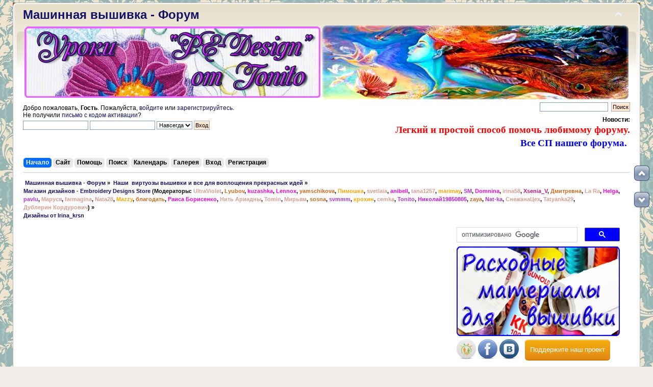

--- FILE ---
content_type: text/html; charset=UTF-8
request_url: https://embroedery.ru/forum/index.php?topic=238978.0
body_size: 105488
content:
<!DOCTYPE html PUBLIC "-//W3C//DTD XHTML 1.0 Transitional//EN" "https://www.w3.org/TR/xhtml1/DTD/xhtml1-transitional.dtd">
<html xmlns="https://www.w3.org/1999/xhtml">
<head>
	<script async src="//pagead2.googlesyndication.com/pagead/js/adsbygoogle.js"></script>
<script>
     (adsbygoogle = window.adsbygoogle || []).push({
          google_ad_client: "ca-pub-4756523138455575",
          enable_page_level_ads: true
     });
</script>
	<link rel="stylesheet" type="text/css" href="https://embroedery.ru/forum/Themes/default/css/index.css?fin20" />
	<link rel="stylesheet" type="text/css" href="https://embroedery.ru/forum/Themes/default/css/responsive.css?fin20" />
	<link rel="stylesheet" type="text/css" href="https://embroedery.ru/forum/Themes/default/css/webkit.css" />
	<script type="text/javascript" src="https://embroedery.ru/forum/Themes/default/scripts/script.js?fin20"></script>
	<script type="text/javascript" src="https://embroedery.ru/forum/Themes/default/scripts/theme.js?fin20"></script>
	<script type="text/javascript"><!-- // --><![CDATA[
		var smf_theme_url = "https://embroedery.ru/forum/Themes/default";
		var smf_default_theme_url = "https://embroedery.ru/forum/Themes/default";
		var smf_images_url = "https://embroedery.ru/forum/Themes/default/images";
		var smf_scripturl = "https://embroedery.ru/forum/index.php?PHPSESSID=68akrmmpiq43ntc57nngbm1n03&amp;";
		var smf_iso_case_folding = false;
		var smf_charset = "UTF-8";
		var ajax_notification_text = "Загружается...";
		var ajax_notification_cancel_text = "Отменить";
	// ]]></script>
	<meta http-equiv="Content-Type" content="text/html; charset=UTF-8" />
	<meta name="description" content="Дизайны от Irina_krsn" />
	<meta name="keywords" content="машинная вышивка, расходные материалы вышивки, уроки машинной вышивки, вышивка для новичков, скачать дизайны машинной вышивки, бесплатные дизайны вышивки, шевроны, embroidery free, ришелье, вышивка крестиком, узоры вышивки, вышивальные нитки, Embroidery, Bernina, broidery, free embroidery designs, Husqvarna, Brother, Bernina, PE Design, Wilcom, cross stitch, мастер класс вышивки" />
	<title>Дизайны от Irina_krsn</title>
	<meta name="viewport" content="width=device-width, initial-scale=1.0" />
	<link rel="canonical" href="https://embroedery.ru/forum/index.php?topic=238978.0" />
	<link rel="help" href="https://embroedery.ru/forum/index.php?PHPSESSID=68akrmmpiq43ntc57nngbm1n03&amp;action=help" />
	<link rel="search" href="https://embroedery.ru/forum/index.php?PHPSESSID=68akrmmpiq43ntc57nngbm1n03&amp;action=search" />
	<link rel="contents" href="https://embroedery.ru/forum/index.php?PHPSESSID=68akrmmpiq43ntc57nngbm1n03&amp;" />
	<link rel="alternate" type="application/rss+xml" title=" Машинная вышивка - Форум - RSS" href="https://embroedery.ru/forum/index.php?PHPSESSID=68akrmmpiq43ntc57nngbm1n03&amp;type=rss;action=.xml" />
	<link rel="index" href="https://embroedery.ru/forum/index.php?PHPSESSID=68akrmmpiq43ntc57nngbm1n03&amp;board=214.0" />
<!-- OneAll.com / Social Login for SMF //-->
<script type="text/javascript" src="//embroedery.api.oneall.com/socialize/library.js"></script>
	<link rel="stylesheet" type="text/css" href="https://embroedery.ru/forum/Themes/default/css/scrolling.css" />
	<link rel="stylesheet" type="text/css" href="https://embroedery.ru/forum/Themes/default/css/BBCode-YouTube2.css" />
	<link rel="stylesheet" type="text/css" id="quick_spoiler_css" href="https://embroedery.ru/forum/Themes/default/css/quick_spoiler.css" />
	<link rel="stylesheet" type="text/css" id="portal_css" href="https://embroedery.ru/forum/Themes/default/css/portal.css" />
	<script type="text/javascript" src="https://embroedery.ru/forum/Themes/default/scripts/portal.js?236"></script>
	<script language="JavaScript" type="text/javascript"><!-- // --><![CDATA[
		var sp_images_url = "https://embroedery.ru/forum/Themes/default/images/sp";
		var sp_script_url = "https://embroedery.ru/forum/index.php?PHPSESSID=68akrmmpiq43ntc57nngbm1n03&amp;";
		function sp_collapseBlock(id)
		{
			mode = document.getElementById("sp_block_" + id).style.display == "" ? 0 : 1;
			document.cookie = "sp_block_" + id + "=" + (mode ? 0 : 1);
			document.getElementById("sp_collapse_" + id).src = smf_images_url + (mode ? "/collapse.gif" : "/expand.gif");
			document.getElementById("sp_block_" + id).style.display = mode ? "" : "none";
		}
		function sp_collapseSide(id)
		{
			var sp_sides = new Array();
			sp_sides[1] = "sp_left";
			sp_sides[4] = "sp_right";
			mode = document.getElementById(sp_sides[id]).style.display == "" ? 0 : 1;
			document.cookie = sp_sides[id] + "=" + (mode ? 0 : 1);
			document.getElementById("sp_collapse_side" + id).src = sp_images_url + (mode ? "/collapse.png" : "/expand.png");
			document.getElementById(sp_sides[id]).style.display = mode ? "" : "none";
		}
		window.addEventListener("load", sp_image_resize, false);
	// ]]></script>
		<script type="text/javascript" src="https://embroedery.ru/forum/Themes/default/scripts/captcha.js"></script>
	<link rel="stylesheet" type="text/css" id="pagination_css" href="https://embroedery.ru/forum/Themes/default/css/pagination.css" />

	<link rel="stylesheet" type="text/css" href="https://embroedery.ru/forum/Themes/default/aeva/am.css" />
	<link rel="stylesheet" type="text/css" href="https://embroedery.ru/forum/Themes/default/aeva/hs.css" media="screen" />
	<script type="text/javascript" src="https://embroedery.ru/forum/Themes/default/aeva/highslide-2.js"></script>
	<script type="text/javascript"><!-- // --><![CDATA[
		function hss(aId, aSelf)
		{
			var aUrl = aSelf.href;
			var ah = document.getElementById('hsm' + aId);
			hs.close(ah);
			hs.expanders[hs.getWrapperKey(ah)] = null;
			ah.href = aUrl;
			hs.expand(ah);
			return false;
		}

		hs.Expander.prototype.onInit = function()
		{
			for (var i = 0, j = this.a.attributes, k = j.length; i < k; i++)
			{
				if (j[i].value.indexOf('htmlExpand') != -1)
				{
					getXMLDocument('index.php?action=media;sa=addview;in=' + this.a.id.substr(3), function() {});
					return;
				}
			}
		}

		var slideOptions = { slideshowGroup: 'aeva', align: 'center', transitions: ['expand', 'crossfade'], fadeInOut: true };
		var mediaOptions = { slideshowGroup: 'aeva', align: 'center', transitions: ['expand', 'crossfade'], fadeInOut: true, width: 1 };

		if (hs.addSlideshow) hs.addSlideshow({
			slideshowGroup: 'aeva',
			interval: 5000,
			repeat: false,
			useControls: true,
			fixedControls: 'fit',
			overlayOptions: {
				opacity: .66,
				position: 'bottom center',
				hideOnMouseOut: true
			}
		});

		hs.lang = {
			moveText: 'Переместить',
			closeText: 'Закрыть',
			closeTitle: 'Закрыть (Esc)',
			loadingText: 'Загружается...',
			loadingTitle: 'Кликните для отмены',
			restoreTitle: 'Кликните, чтобы закрыть изображение; нажмите и тащите для перемещения',
			focusTitle: 'Кликните для перемещения вперёд',
			fullExpandTitle: 'Развернуть до оригинального размера (f)',
			previousTitle: 'Назад (стрелка влево)',
			nextTitle: 'Вперёд (стрелка вправо)',
			playTitle: 'Запустить слайд-шоу (пробел)',
			pauseTitle: 'Приостановить слайд-шоу (пробел)'
		};
		hs.outlineType = 'rounded-white';
		hs.numberOfImagesToPreload = 0;
		hs.graphicsDir = 'https://embroedery.ru/forum/Themes/default/aeva/hs/';

	// ]]></script>
</head>
<body>
<div id="wrapper" style="width: 1230px">
	<div id="header"><div class="frame">
		<!-- BEGIN MOD CustomBlocks -->
				<div style="clear:left;">
					<script type="text/javascript">
function CopyRight() {
var element_body = document.getElementsByTagName('body')[0];
var selection;
selection = window.getSelection();
var linkpage = "<br/>Источник: <a href='"+document.location.href+"'>"+document.location.href+"</a>";
var copytext = selection + linkpage;
var divnew = document.createElement('div');
divnew.style.position='absolute';
divnew.style.left='-99999px';
element_body.appendChild(divnew);
divnew.innerHTML = copytext;
selection.selectAllChildren(divnew);
window.setTimeout(function() {
element_body.removeChild(divnew);
},0);
}
document.oncopy = CopyRight;
</script>
				</div>
		<!-- END MOD CustomBlocks -->
		<div id="top_section">
			<!-- BEGIN MOD CustomBlocks -->
			<h1 class="forumtitle">
				<a href="https://embroedery.ru/forum/index.php?PHPSESSID=68akrmmpiq43ntc57nngbm1n03&amp;"> Машинная вышивка - Форум</a>
			</h1>
			<img id="upshrink" src="https://embroedery.ru/forum/Themes/default/images/upshrink.png" alt="*" title="Свернуть/Развернуть" style="display: none;" /><div id="google_translate_element" align="center"></div><script type="text/javascript">
function googleTranslateElementInit() {
  new google.translate.TranslateElement({pageLanguage: 'ru', includedLanguages: 'ar,cs,da,de,el,en,es,fr,ga,hu,it,iw,ka,kn,ko,la,mk,pt,ro,sk,tr,yi,zh-CN', layout: google.translate.TranslateElement.InlineLayout.HORIZONTAL, autoDisplay: false}, 'google_translate_element');
}
</script><script type="text/javascript" src="//translate.google.com/translate_a/element.js?cb=googleTranslateElementInit"></script><table width="100%"><td width="630"><left><a href="https://embroedery.ru/forum/index.php?PHPSESSID=68akrmmpiq43ntc57nngbm1n03&amp;topic=238159.msg606115#msg606115" target="_blank"><img class="bbc_img" src="https://embroedery.ru/pe_design480x140.png" alt="Ответы по курсам PE-Design от Tonito" title="Уроки PE-Design от Tonito"></a></left></td>
			<td><img id="smflogo" src="https://embroedery.ru/forum/Themes/default/images/smflogo.png" alt="Форум машинной вышивки" title="Машинная вышивка" /></td></table>
			<!-- END MOD CustomBlocks -->
		</div>
		<div id="upper_section" class="middletext">
			<div class="user">
				<script type="text/javascript" src="https://embroedery.ru/forum/Themes/default/scripts/sha1.js"></script>
				<form id="guest_form" action="https://embroedery.ru/forum/index.php?PHPSESSID=68akrmmpiq43ntc57nngbm1n03&amp;action=login2" method="post" accept-charset="UTF-8"  onsubmit="hashLoginPassword(this, 'db789664c402bf5f77d9827a5de3bb12');">
					<div class="info">Добро пожаловать, <strong>Гость</strong>. Пожалуйста, <a href="https://embroedery.ru/forum/index.php?PHPSESSID=68akrmmpiq43ntc57nngbm1n03&amp;action=login">войдите</a> или <a href="https://embroedery.ru/forum/index.php?PHPSESSID=68akrmmpiq43ntc57nngbm1n03&amp;action=register">зарегистрируйтесь</a>.<br />Не получили <a href="https://embroedery.ru/forum/index.php?PHPSESSID=68akrmmpiq43ntc57nngbm1n03&amp;action=activate">письмо с кодом активации</a>?</div>
					<input type="text" name="user" size="19" class="input_text" />
					<input type="password" name="passwrd" size="19" class="input_password" />
					<select name="cookielength">
						<option value="60">1 час</option>
						<option value="1440">1 день</option>
						<option value="10080">1 неделя</option>
						<option value="43200">1 месяц</option>
						<option value="-1" selected="selected">Навсегда</option>
					</select>
					<input type="submit" value="Вход" class="button_submit" /><br />
					<div class="info"></div>
					<input type="hidden" name="hash_passwrd" value="" /><input type="hidden" name="cf2fe55" value="db789664c402bf5f77d9827a5de3bb12" />
				</form>
			</div>
			<div class="news normaltext">
				<form id="search_form" action="https://embroedery.ru/forum/index.php?PHPSESSID=68akrmmpiq43ntc57nngbm1n03&amp;action=search2" method="post" accept-charset="UTF-8">
					<input type="text" name="search" value="" class="input_text" />&nbsp;
					<input type="submit" name="submit" value="Поиск" class="button_submit" />
					<input type="hidden" name="advanced" value="0" />
					<input type="hidden" name="topic" value="238978" /></form>
				<h2>Новости: </h2>
				<p><a class="subject" href="https://embroedery.ru/forum/index.php?PHPSESSID=68akrmmpiq43ntc57nngbm1n03&amp;topic=346.0"><class="bbc_link" target="_blank"><strong><span style="color: red;" class="bbc_color"> <span style="font-family: georgia;" class="bbc_font"><span class="bbc_size30">Легкий и простой способ помочь любимому форуму.</span></span></span> </strong></a></br>
<a href="https://embroedery.ru/forum/index.php?PHPSESSID=68akrmmpiq43ntc57nngbm1n03&amp;page=CP"><class="bbc_link" target="_blank"><strong><span style="color: blue;" class="bbc_color"> <span style="font-family: georgia;" class="bbc_font"><span class="bbc_size30">Все СП нашего форума.</span></span></span> </strong></a> &nbsp;<br /></p>
			</div>
		</div>
		<br class="clear" />
		<script type="text/javascript"><!-- // --><![CDATA[
			var oMainHeaderToggle = new smc_Toggle({
				bToggleEnabled: true,
				bCurrentlyCollapsed: false,
				aSwappableContainers: [
					'upper_section'
				],
				aSwapImages: [
					{
						sId: 'upshrink',
						srcExpanded: smf_images_url + '/upshrink.png',
						altExpanded: 'Свернуть/Развернуть',
						srcCollapsed: smf_images_url + '/upshrink2.png',
						altCollapsed: 'Свернуть/Развернуть'
					}
				],
				oThemeOptions: {
					bUseThemeSettings: false,
					sOptionName: 'collapse_header',
					sSessionVar: 'cf2fe55',
					sSessionId: 'db789664c402bf5f77d9827a5de3bb12'
				},
				oCookieOptions: {
					bUseCookie: true,
					sCookieName: 'upshrink'
				}
			});
		// ]]></script>
		<div id="main_menu">
			<ul class="dropmenu" id="menu_nav">
				<li id="button_home">
					<a class="active firstlevel" href="https://embroedery.ru/forum/index.php?PHPSESSID=68akrmmpiq43ntc57nngbm1n03&amp;">
						<span class="responsive_menu home"></span>

						<span class="last firstlevel">Начало</span>
					</a>
				</li>
				<li id="button_na_sajt1">
					<a class="firstlevel" href="https://embroedery.ru/">
						<span class="responsive_menu na_sajt1"></span>

						<span class="last firstlevel">Сайт</span>
					</a>
				</li>
				<li id="button_help">
					<a class="firstlevel" href="https://embroedery.ru/forum/index.php?PHPSESSID=68akrmmpiq43ntc57nngbm1n03&amp;action=help">
						<span class="responsive_menu help"></span>

						<span class="firstlevel">Помощь</span>
					</a>
				</li>
				<li id="button_search">
					<a class="firstlevel" href="https://embroedery.ru/forum/index.php?PHPSESSID=68akrmmpiq43ntc57nngbm1n03&amp;action=search">
						<span class="responsive_menu search"></span>

						<span class="firstlevel">Поиск</span>
					</a>
				</li>
				<li id="button_calendar">
					<a class="firstlevel" href="https://embroedery.ru/forum/index.php?PHPSESSID=68akrmmpiq43ntc57nngbm1n03&amp;action=calendar">
						<span class="responsive_menu calendar"></span>

						<span class="firstlevel">Календарь</span>
					</a>
				</li>
				<li id="button_media">
					<a class="firstlevel" href="https://embroedery.ru/forum/index.php?PHPSESSID=68akrmmpiq43ntc57nngbm1n03&amp;action=media">
						<span class="responsive_menu media"></span>

						<span class="firstlevel">Галерея</span>
					</a>
				</li>
				<li id="button_login">
					<a class="firstlevel" href="https://embroedery.ru/forum/index.php?PHPSESSID=68akrmmpiq43ntc57nngbm1n03&amp;action=login">
						<span class="responsive_menu login"></span>

						<span class="firstlevel">Вход</span>
					</a>
				</li>
				<li id="button_register">
					<a class="firstlevel" href="https://embroedery.ru/forum/index.php?PHPSESSID=68akrmmpiq43ntc57nngbm1n03&amp;action=register">
						<span class="responsive_menu register"></span>

						<span class="last firstlevel">Регистрация</span>
					</a>
				</li>
			</ul>
		</div>
		<br class="clear" />
	</div></div>
	<div id="content_section"><div class="frame">
		<div id="main_content_section">
	<div class="navigate_section">
		<ul>
			<li>
				<a href="https://embroedery.ru/forum/index.php?PHPSESSID=68akrmmpiq43ntc57nngbm1n03&amp;"><span> Машинная вышивка - Форум</span></a> &#187;
			</li>
			<li>
				<a href="https://embroedery.ru/forum/index.php?PHPSESSID=68akrmmpiq43ntc57nngbm1n03&amp;#c30"><span>Наши  виртуозы вышивки и все для воплощения прекрасных идей</span></a> &#187;
			</li>
			<li>
				<a href="https://embroedery.ru/forum/index.php?PHPSESSID=68akrmmpiq43ntc57nngbm1n03&amp;board=214.0"><span>Магазин дизайнов - Embroidery Designs Store</span></a> (Модераторы: <a href="https://embroedery.ru/forum/index.php?PHPSESSID=68akrmmpiq43ntc57nngbm1n03&amp;action=profile;u=18" title="Модератор UltraViolet" style="color:#D89C94;">UltraViolet</a>, <a href="https://embroedery.ru/forum/index.php?PHPSESSID=68akrmmpiq43ntc57nngbm1n03&amp;action=profile;u=247" title="Модератор Lyubov" style="color:#D2691E;">Lyubov</a>, <a href="https://embroedery.ru/forum/index.php?PHPSESSID=68akrmmpiq43ntc57nngbm1n03&amp;action=profile;u=322" title="Модератор kuzashka" style="color:#FB04DB;">kuzashka</a>, <a href="https://embroedery.ru/forum/index.php?PHPSESSID=68akrmmpiq43ntc57nngbm1n03&amp;action=profile;u=436" title="Модератор Lennox" style="color:#FB04DB;">Lennox</a>, <a href="https://embroedery.ru/forum/index.php?PHPSESSID=68akrmmpiq43ntc57nngbm1n03&amp;action=profile;u=504" title="Модератор yamschikova" style="color:#D2691E;">yamschikova</a>, <a href="https://embroedery.ru/forum/index.php?PHPSESSID=68akrmmpiq43ntc57nngbm1n03&amp;action=profile;u=965" title="Модератор Пимошка" style="color:orange;">Пимошка</a>, <a href="https://embroedery.ru/forum/index.php?PHPSESSID=68akrmmpiq43ntc57nngbm1n03&amp;action=profile;u=1435" title="Модератор svetlaia" style="color:#D89C94;">svetlaia</a>, <a href="https://embroedery.ru/forum/index.php?PHPSESSID=68akrmmpiq43ntc57nngbm1n03&amp;action=profile;u=1469" title="Модератор anibell" style="color:#FB04DB;">anibell</a>, <a href="https://embroedery.ru/forum/index.php?PHPSESSID=68akrmmpiq43ntc57nngbm1n03&amp;action=profile;u=1783" title="Модератор tana1257" style="color:#D89C94;">tana1257</a>, <a href="https://embroedery.ru/forum/index.php?PHPSESSID=68akrmmpiq43ntc57nngbm1n03&amp;action=profile;u=2266" title="Модератор marimay" style="color:orange;">marimay</a>, <a href="https://embroedery.ru/forum/index.php?PHPSESSID=68akrmmpiq43ntc57nngbm1n03&amp;action=profile;u=2357" title="Модератор SM" style="color:#b038d7;">SM</a>, <a href="https://embroedery.ru/forum/index.php?PHPSESSID=68akrmmpiq43ntc57nngbm1n03&amp;action=profile;u=5810" title="Модератор Domnina" style="color:#FB04DB;">Domnina</a>, <a href="https://embroedery.ru/forum/index.php?PHPSESSID=68akrmmpiq43ntc57nngbm1n03&amp;action=profile;u=6078" title="Модератор irina58" style="color:#D89C94;">irina58</a>, <a href="https://embroedery.ru/forum/index.php?PHPSESSID=68akrmmpiq43ntc57nngbm1n03&amp;action=profile;u=6935" title="Модератор Xsenia_V" style="color:#C71585;">Xsenia_V</a>, <a href="https://embroedery.ru/forum/index.php?PHPSESSID=68akrmmpiq43ntc57nngbm1n03&amp;action=profile;u=12066" title="Модератор Дмитревна" style="color:#D2691E;">Дмитревна</a>, <a href="https://embroedery.ru/forum/index.php?PHPSESSID=68akrmmpiq43ntc57nngbm1n03&amp;action=profile;u=12889" title="Модератор La Ra" style="color:#D89C94;">La Ra</a>, <a href="https://embroedery.ru/forum/index.php?PHPSESSID=68akrmmpiq43ntc57nngbm1n03&amp;action=profile;u=13748" title="Модератор Helga" style="color:#FB04DB;">Helga</a>, <a href="https://embroedery.ru/forum/index.php?PHPSESSID=68akrmmpiq43ntc57nngbm1n03&amp;action=profile;u=14133" title="Модератор pavlu" style="color:#b038d7;">pavlu</a>, <a href="https://embroedery.ru/forum/index.php?PHPSESSID=68akrmmpiq43ntc57nngbm1n03&amp;action=profile;u=14799" title="Модератор Маруся" style="color:#D89C94;">Маруся</a>, <a href="https://embroedery.ru/forum/index.php?PHPSESSID=68akrmmpiq43ntc57nngbm1n03&amp;action=profile;u=15873" title="Модератор farmagina" style="color:#D89C94;">farmagina</a>, <a href="https://embroedery.ru/forum/index.php?PHPSESSID=68akrmmpiq43ntc57nngbm1n03&amp;action=profile;u=15999" title="Модератор Nata28" style="color:#D89C94;">Nata28</a>, <a href="https://embroedery.ru/forum/index.php?PHPSESSID=68akrmmpiq43ntc57nngbm1n03&amp;action=profile;u=16024" title="Модератор Mazzy" style="color:orange;">Mazzy</a>, <a href="https://embroedery.ru/forum/index.php?PHPSESSID=68akrmmpiq43ntc57nngbm1n03&amp;action=profile;u=16054" title="Модератор благодать" style="color:#D2691E;">благодать</a>, <a href="https://embroedery.ru/forum/index.php?PHPSESSID=68akrmmpiq43ntc57nngbm1n03&amp;action=profile;u=18101" title="Модератор Раиса Борисенко" style="color:#FB04DB;">Раиса Борисенко</a>, <a href="https://embroedery.ru/forum/index.php?PHPSESSID=68akrmmpiq43ntc57nngbm1n03&amp;action=profile;u=20485" title="Модератор Нить Ариадны" style="color:#D89C94;">Нить Ариадны</a>, <a href="https://embroedery.ru/forum/index.php?PHPSESSID=68akrmmpiq43ntc57nngbm1n03&amp;action=profile;u=20531" title="Модератор Tomin" style="color:#D89C94;">Tomin</a>, <a href="https://embroedery.ru/forum/index.php?PHPSESSID=68akrmmpiq43ntc57nngbm1n03&amp;action=profile;u=21876" title="Модератор Мирьям" style="color:#D89C94;">Мирьям</a>, <a href="https://embroedery.ru/forum/index.php?PHPSESSID=68akrmmpiq43ntc57nngbm1n03&amp;action=profile;u=22919" title="Модератор sosna" style="color:#D2691E;">sosna</a>, <a href="https://embroedery.ru/forum/index.php?PHPSESSID=68akrmmpiq43ntc57nngbm1n03&amp;action=profile;u=24611" title="Модератор svmmm" style="color:#b038d7;">svmmm</a>, <a href="https://embroedery.ru/forum/index.php?PHPSESSID=68akrmmpiq43ntc57nngbm1n03&amp;action=profile;u=24794" title="Модератор крохин" style="color:orange;">крохин</a>, <a href="https://embroedery.ru/forum/index.php?PHPSESSID=68akrmmpiq43ntc57nngbm1n03&amp;action=profile;u=24795" title="Модератор cemka" style="color:#D89C94;">cemka</a>, <a href="https://embroedery.ru/forum/index.php?PHPSESSID=68akrmmpiq43ntc57nngbm1n03&amp;action=profile;u=27496" title="Модератор Tonito" style="color:#b038d7;">Tonito</a>, <a href="https://embroedery.ru/forum/index.php?PHPSESSID=68akrmmpiq43ntc57nngbm1n03&amp;action=profile;u=27590" title="Модератор Николай19850805" style="color:#C715e5;">Николай19850805</a>, <a href="https://embroedery.ru/forum/index.php?PHPSESSID=68akrmmpiq43ntc57nngbm1n03&amp;action=profile;u=27888" title="Модератор zaya" style="color:#D2691E;">zaya</a>, <a href="https://embroedery.ru/forum/index.php?PHPSESSID=68akrmmpiq43ntc57nngbm1n03&amp;action=profile;u=32975" title="Модератор Nat-ka" style="color:#b038d7;">Nat-ka</a>, <a href="https://embroedery.ru/forum/index.php?PHPSESSID=68akrmmpiq43ntc57nngbm1n03&amp;action=profile;u=34497" title="Модератор СнежанаЦех" style="color:#D89C94;">СнежанаЦех</a>, <a href="https://embroedery.ru/forum/index.php?PHPSESSID=68akrmmpiq43ntc57nngbm1n03&amp;action=profile;u=35558" title="Модератор Tatyanka29" style="color:#D89C94;">Tatyanka29</a>, <a href="https://embroedery.ru/forum/index.php?PHPSESSID=68akrmmpiq43ntc57nngbm1n03&amp;action=profile;u=37956" title="Модератор Дублерин Кордурович" style="color:#D89C94;">Дублерин Кордурович</a>) &#187;
			</li>
			<li class="last">
				<a href="https://embroedery.ru/forum/index.php?PHPSESSID=68akrmmpiq43ntc57nngbm1n03&amp;topic=238978.0"><span>Дизайны от Irina_krsn</span></a>
			</li>
		</ul>
	</div><table class="tabb" align="left" width="71%" height="260"><tr><td>
<script async src="//pagead2.googlesyndication.com/pagead/js/adsbygoogle.js"></script>
<!-- full -->
<ins class="adsbygoogle"
     style="display:block"
     data-ad-client="ca-pub-4756523138455575"
     data-ad-slot="7779575467"
     data-ad-format="auto"></ins>
<script>
(adsbygoogle = window.adsbygoogle || []).push({});
</script>
</td></tr></table>

<table class="tabb">
<tr><td>
<script>
  (function() {
    var cx = 'partner-pub-4756523138455575:7181889063';
    var gcse = document.createElement('script');
    gcse.type = 'text/javascript';
    gcse.async = true;
    gcse.src = 'https://cse.google.com/cse.js?cx=' + cx;
    var s = document.getElementsByTagName('script')[0];
    s.parentNode.insertBefore(gcse, s);
  })();
</script>
<gcse:searchbox-only></gcse:searchbox-only>
</td></tr>
<tr><td><a href="https://embroedery.ru/forum/index.php?PHPSESSID=68akrmmpiq43ntc57nngbm1n03&amp;topic=236498.msg571270#msg571270" target="_blank"><img class="bbc_img" src="https://embroedery.ru/nitki_fliz.png" alt="Расходные материалы для машинной вышивки" title="Расходные материалы для машинной вышивки"></a></td></tr></table>
<table class="tabb"><tr><td width="130"><style> #social a:hover {background-color: transparent;opacity:0.7;} #social img { -moz-transition: all 0.8s ease-in-out; -webkit-transition: all 0.8s ease-in-out; -o-transition: all 0.8s ease-in-out; -ms-transition: all 0.8s ease-in-out; transition: all 0.8s ease-in-out; } #social img:hover { -moz-transform: rotate(360deg); -webkit-transform: rotate(360deg); -o-transform: rotate(360deg); -ms-transform: rotate(360deg); transform: rotate(360deg); } </style><div id="social"><noindex>
<a rel="nofollow" href="https://www.odnoklassniki.ru/group/54153725739008" target="_blank" title="Присоединяйся к нам в Одноклассниках"><img class="bbc_img" src="https://embroedery.ru/odnoklassniki.png" alt="Присоединяйся к нам в Одноклассниках"></a>
<a rel="nofollow" href="https://www.facebook.com/groups/embroedery.ru/# " target="_blank" title="Присоединяйся к нам в Facebook"><img class="bbc_img" src="https://embroedery.ru/facebook.png" alt="Присоединяйся к нам в Facebook"></a>
<a rel="nofollow" href="https://vk.com/club134966669" target="_blank" title="Присоединяйся к нам в Vkontakte"><img class="bbc_img" src="https://embroedery.ru/v_kontakte.png" alt="Присоединяйся к нам в Vkontakte"></a></noindex></div> 
</td><td><a href="https://embroedery.ru/forum/index.php?PHPSESSID=68akrmmpiq43ntc57nngbm1n03&amp;topic=346.0" class="button24">Поддержите наш проект</a></td></tr></table>
<table><td width="1100"></td></table>
	<div id="sc_top"></div>
	<div class="sp_right sp_fullwidth">
		<a href="#side" onclick="return sp_collapseSide(1)"><img src="https://embroedery.ru/forum/Themes/default/images/sp/collapse.png" alt="collapse" id="sp_collapse_side1" /></a>
	</div>
	<table id="sp_main">
		<tr>
			<td id="sp_left" width="250">
	<div class="sp_block_section_last">
		<div class="cat_bar">
			<h3 class="catbg">
				<a class="sp_float_right" href="javascript:void(0);" onclick="sp_collapseBlock('16')"><img id="sp_collapse_16" src="https://embroedery.ru/forum/Themes/default/images/collapse.gif" alt="*" /></a>
				Магазин дизайнов
			</h3>
		</div>
		<div id="sp_block_16">
			<div class=" example3">
				<div class="sp_block" style="example3">
		<table class="pics smalltext" width="100%" cellspacing="8"><tr>
		<td id="aepic_8205" align="center">
			<div class="aep" style="width: 200px; height: 71px; background: url(https://embroedery.ru/forum/mgal_data/albums/Xsenia_V_M/Dir_1/bb81c1b86d93b30fe9237627932e6f84a35774e871.jpg) 0 0"><a href="https://embroedery.ru/forum/index.php?PHPSESSID=68akrmmpiq43ntc57nngbm1n03&amp;action=media;sa=media;in=8205;preview" id="hsm1" class="hs" onclick="return hs.expand(this, slideOptions);">&nbsp;</a>
			<div class="highslide-caption">
				<div style="float: right">
					<a class="aelink hs" href="https://embroedery.ru/forum/index.php?PHPSESSID=68akrmmpiq43ntc57nngbm1n03&amp;action=media;sa=media;in=8205" onclick="return hss(1, this);">Увеличить</a> <span style="font-weight: bold; font-size: 1.2em;">&oplus;</span>
					<a class="aelink" href="https://embroedery.ru/forum/index.php?PHPSESSID=68akrmmpiq43ntc57nngbm1n03&amp;action=media;sa=item;in=8205">Подробнее...</a>
				</div>
				n205
			</div></div>

			<div style="margin: auto; width: 210px">
				<a href="https://embroedery.ru/forum/index.php?PHPSESSID=68akrmmpiq43ntc57nngbm1n03&amp;action=media;sa=item;in=8205">n205</a>
			</div>

			<div class="ae_details">
				<div style="width: 210px; left: -109px" class="aevisio" id="visio_8205">
			<img alt="" width="10" height="10" src="https://embroedery.ru/forum/Themes/default/images/aeva/graph.gif" title="Просмотров" />&nbsp;1061<br />
			<img alt="" width="10" height="10" src="https://embroedery.ru/forum/Themes/default/images/aeva/clock.gif" title="" />  155 2017<br />
			в <a href="https://embroedery.ru/forum/index.php?PHPSESSID=68akrmmpiq43ntc57nngbm1n03&amp;action=media;sa=album;in=120">Xsenia_V &#1084;&#1072;&#1075;&#1072;&#1079;&#1080;&#1085; &#1076;&#1080;&#1079;&#1072;&#1081;&#1085;&#1086;&#1074;</a>
				</div>
			</div>
		</td></tr><tr>
		<td id="aepic_7950" align="center">
			<div class="aep" style="width: 138px; height: 200px; background: url(https://embroedery.ru/forum/mgal_data/albums/__1052%3B__1072%3B__1075%3B__1072%3B__1079%3B__1080%3B__1085%3B___1076%3B__1080%3B__1079%3B__1072%3B__1081%3B__1085%3B__1086%3B__1074%3B/Dir_1/27b4ae9804b016f416e7a9bc2f006ef6d274fa1944.jpg) 0 0"><a href="https://embroedery.ru/forum/index.php?PHPSESSID=68akrmmpiq43ntc57nngbm1n03&amp;action=media;sa=media;in=7950;preview" id="hsm2" class="hs" onclick="return hs.expand(this, slideOptions);">&nbsp;</a>
			<div class="highslide-caption">
				<div style="float: right">
					<a class="aelink hs" href="https://embroedery.ru/forum/index.php?PHPSESSID=68akrmmpiq43ntc57nngbm1n03&amp;action=media;sa=media;in=7950" onclick="return hss(2, this);">Увеличить</a> <span style="font-weight: bold; font-size: 1.2em;">&oplus;</span>
					<a class="aelink" href="https://embroedery.ru/forum/index.php?PHPSESSID=68akrmmpiq43ntc57nngbm1n03&amp;action=media;sa=item;in=7950">Подробнее...</a>
				</div>
				DIZ(58)
			</div></div>

			<div style="margin: auto; width: 210px">
				<a href="https://embroedery.ru/forum/index.php?PHPSESSID=68akrmmpiq43ntc57nngbm1n03&amp;action=media;sa=item;in=7950">DIZ(58)</a>
			</div>

			<div class="ae_details">
				<div style="width: 210px; left: -109px" class="aevisio" id="visio_7950">
			<img alt="" width="10" height="10" src="https://embroedery.ru/forum/Themes/default/images/aeva/graph.gif" title="Просмотров" />&nbsp;1007<br />
			<img alt="" width="10" height="10" src="https://embroedery.ru/forum/Themes/default/images/aeva/clock.gif" title="" />  176 2018<br />
			в <a href="https://embroedery.ru/forum/index.php?PHPSESSID=68akrmmpiq43ntc57nngbm1n03&amp;action=media;sa=album;in=114">&#1052;&#1072;&#1075;&#1072;&#1079;&#1080;&#1085; &#1076;&#1080;&#1079;&#1072;&#1081;&#1085;&#1086;&#1074;</a>
				</div>
			</div>
		</td></tr><tr>
		<td id="aepic_8272" align="center">
			<div class="aep" style="width: 200px; height: 191px; background: url(https://embroedery.ru/forum/mgal_data/albums/Xsenia_V_M/Dir_2/a92d6f9513e0280e77dd79a77932576d2033b340be.jpg) 0 0"><a href="https://embroedery.ru/forum/index.php?PHPSESSID=68akrmmpiq43ntc57nngbm1n03&amp;action=media;sa=media;in=8272;preview" id="hsm3" class="hs" onclick="return hs.expand(this, slideOptions);">&nbsp;</a>
			<div class="highslide-caption">
				<div style="float: right">
					<a class="aelink hs" href="https://embroedery.ru/forum/index.php?PHPSESSID=68akrmmpiq43ntc57nngbm1n03&amp;action=media;sa=media;in=8272" onclick="return hss(3, this);">Увеличить</a> <span style="font-weight: bold; font-size: 1.2em;">&oplus;</span>
					<a class="aelink" href="https://embroedery.ru/forum/index.php?PHPSESSID=68akrmmpiq43ntc57nngbm1n03&amp;action=media;sa=item;in=8272">Подробнее...</a>
				</div>
				n123
			</div></div>

			<div style="margin: auto; width: 210px">
				<a href="https://embroedery.ru/forum/index.php?PHPSESSID=68akrmmpiq43ntc57nngbm1n03&amp;action=media;sa=item;in=8272">n123</a>
			</div>

			<div class="ae_details">
				<div style="width: 210px; left: -109px" class="aevisio" id="visio_8272">
			<img alt="" width="10" height="10" src="https://embroedery.ru/forum/Themes/default/images/aeva/graph.gif" title="Просмотров" />&nbsp;1091<br />
			<img alt="" width="10" height="10" src="https://embroedery.ru/forum/Themes/default/images/aeva/clock.gif" title="" />  164 2019<br />
			в <a href="https://embroedery.ru/forum/index.php?PHPSESSID=68akrmmpiq43ntc57nngbm1n03&amp;action=media;sa=album;in=120">Xsenia_V &#1084;&#1072;&#1075;&#1072;&#1079;&#1080;&#1085; &#1076;&#1080;&#1079;&#1072;&#1081;&#1085;&#1086;&#1074;</a>
				</div>
			</div>
		</td></tr><tr>
		<td id="aepic_8252" align="center">
			<div class="aep" style="width: 200px; height: 197px; background: url(https://embroedery.ru/forum/mgal_data/albums/Xsenia_V_M/Dir_1/b10620d1355d1b5d86dabff303b1b3b94844fcb036.jpg) 0 0"><a href="https://embroedery.ru/forum/index.php?PHPSESSID=68akrmmpiq43ntc57nngbm1n03&amp;action=media;sa=media;in=8252;preview" id="hsm4" class="hs" onclick="return hs.expand(this, slideOptions);">&nbsp;</a>
			<div class="highslide-caption">
				<div style="float: right">
					<a class="aelink hs" href="https://embroedery.ru/forum/index.php?PHPSESSID=68akrmmpiq43ntc57nngbm1n03&amp;action=media;sa=media;in=8252" onclick="return hss(4, this);">Увеличить</a> <span style="font-weight: bold; font-size: 1.2em;">&oplus;</span>
					<a class="aelink" href="https://embroedery.ru/forum/index.php?PHPSESSID=68akrmmpiq43ntc57nngbm1n03&amp;action=media;sa=item;in=8252">Подробнее...</a>
				</div>
				n140
			</div></div>

			<div style="margin: auto; width: 210px">
				<a href="https://embroedery.ru/forum/index.php?PHPSESSID=68akrmmpiq43ntc57nngbm1n03&amp;action=media;sa=item;in=8252">n140</a>
			</div>

			<div class="ae_details">
				<div style="width: 210px; left: -109px" class="aevisio" id="visio_8252">
			<img alt="" width="10" height="10" src="https://embroedery.ru/forum/Themes/default/images/aeva/graph.gif" title="Просмотров" />&nbsp;1114<br />
			<img alt="" width="10" height="10" src="https://embroedery.ru/forum/Themes/default/images/aeva/clock.gif" title="" />  21 10 2015<br />
			в <a href="https://embroedery.ru/forum/index.php?PHPSESSID=68akrmmpiq43ntc57nngbm1n03&amp;action=media;sa=album;in=120">Xsenia_V &#1084;&#1072;&#1075;&#1072;&#1079;&#1080;&#1085; &#1076;&#1080;&#1079;&#1072;&#1081;&#1085;&#1086;&#1074;</a>
				</div>
			</div>
		</td></tr><tr>
		<td id="aepic_8415" align="center">
			<div class="aep" style="width: 200px; height: 165px; background: url(https://embroedery.ru/forum/mgal_data/albums/Xsenia_V_M/Dir_3/5c59e4617a5069b855607685fdd176c805ca658f4c.jpg) 0 0"><a href="https://embroedery.ru/forum/index.php?PHPSESSID=68akrmmpiq43ntc57nngbm1n03&amp;action=media;sa=media;in=8415;preview" id="hsm5" class="hs" onclick="return hs.expand(this, slideOptions);">&nbsp;</a>
			<div class="highslide-caption">
				<div style="float: right">
					<a class="aelink hs" href="https://embroedery.ru/forum/index.php?PHPSESSID=68akrmmpiq43ntc57nngbm1n03&amp;action=media;sa=media;in=8415" onclick="return hss(5, this);">Увеличить</a> <span style="font-weight: bold; font-size: 1.2em;">&oplus;</span>
					<a class="aelink" href="https://embroedery.ru/forum/index.php?PHPSESSID=68akrmmpiq43ntc57nngbm1n03&amp;action=media;sa=item;in=8415">Подробнее...</a>
				</div>
				n100
			</div></div>

			<div style="margin: auto; width: 210px">
				<a href="https://embroedery.ru/forum/index.php?PHPSESSID=68akrmmpiq43ntc57nngbm1n03&amp;action=media;sa=item;in=8415">n100</a>
			</div>

			<div class="ae_details">
				<div style="width: 210px; left: -109px" class="aevisio" id="visio_8415">
			<img alt="" width="10" height="10" src="https://embroedery.ru/forum/Themes/default/images/aeva/graph.gif" title="Просмотров" />&nbsp;1275
			<img alt="" width="10" height="10" src="https://embroedery.ru/forum/Themes/default/images/aeva/star.gif" title="Рейтинг" />&nbsp;0.48<br />
			<img alt="" width="10" height="10" src="https://embroedery.ru/forum/Themes/default/images/aeva/clock.gif" title="" />  164 2019<br />
			в <a href="https://embroedery.ru/forum/index.php?PHPSESSID=68akrmmpiq43ntc57nngbm1n03&amp;action=media;sa=album;in=120">Xsenia_V &#1084;&#1072;&#1075;&#1072;&#1079;&#1080;&#1085; &#1076;&#1080;&#1079;&#1072;&#1081;&#1085;&#1086;&#1074;</a>
				</div>
			</div>
		</td></tr><tr>
		<td id="aepic_8213" align="center">
			<div class="aep" style="width: 200px; height: 86px; background: url(https://embroedery.ru/forum/mgal_data/albums/Xsenia_V_M/Dir_1/412b5a2b2e7e713618c220f3524b4a2f65377abdc7.jpg) 0 0"><a href="https://embroedery.ru/forum/index.php?PHPSESSID=68akrmmpiq43ntc57nngbm1n03&amp;action=media;sa=media;in=8213;preview" id="hsm6" class="hs" onclick="return hs.expand(this, slideOptions);">&nbsp;</a>
			<div class="highslide-caption">
				<div style="float: right">
					<a class="aelink hs" href="https://embroedery.ru/forum/index.php?PHPSESSID=68akrmmpiq43ntc57nngbm1n03&amp;action=media;sa=media;in=8213" onclick="return hss(6, this);">Увеличить</a> <span style="font-weight: bold; font-size: 1.2em;">&oplus;</span>
					<a class="aelink" href="https://embroedery.ru/forum/index.php?PHPSESSID=68akrmmpiq43ntc57nngbm1n03&amp;action=media;sa=item;in=8213">Подробнее...</a>
				</div>
				n03
			</div></div>

			<div style="margin: auto; width: 210px">
				<a href="https://embroedery.ru/forum/index.php?PHPSESSID=68akrmmpiq43ntc57nngbm1n03&amp;action=media;sa=item;in=8213">n03</a>
			</div>

			<div class="ae_details">
				<div style="width: 210px; left: -109px" class="aevisio" id="visio_8213">
			<img alt="" width="10" height="10" src="https://embroedery.ru/forum/Themes/default/images/aeva/graph.gif" title="Просмотров" />&nbsp;1141<br />
			<img alt="" width="10" height="10" src="https://embroedery.ru/forum/Themes/default/images/aeva/clock.gif" title="" />  164 2019<br />
			в <a href="https://embroedery.ru/forum/index.php?PHPSESSID=68akrmmpiq43ntc57nngbm1n03&amp;action=media;sa=album;in=120">Xsenia_V &#1084;&#1072;&#1075;&#1072;&#1079;&#1080;&#1085; &#1076;&#1080;&#1079;&#1072;&#1081;&#1085;&#1086;&#1074;</a>
				</div>
			</div>
		</td></tr><tr>
		<td id="aepic_7946" align="center">
			<div class="aep" style="width: 135px; height: 200px; background: url(https://embroedery.ru/forum/mgal_data/albums/__1052%3B__1072%3B__1075%3B__1072%3B__1079%3B__1080%3B__1085%3B___1076%3B__1080%3B__1079%3B__1072%3B__1081%3B__1085%3B__1086%3B__1074%3B/Dir_1/2acf20d7f6655e1c286c03672ea8e1583ea37fccb7.jpg) 0 0"><a href="https://embroedery.ru/forum/index.php?PHPSESSID=68akrmmpiq43ntc57nngbm1n03&amp;action=media;sa=media;in=7946;preview" id="hsm7" class="hs" onclick="return hs.expand(this, slideOptions);">&nbsp;</a>
			<div class="highslide-caption">
				<div style="float: right">
					<a class="aelink hs" href="https://embroedery.ru/forum/index.php?PHPSESSID=68akrmmpiq43ntc57nngbm1n03&amp;action=media;sa=media;in=7946" onclick="return hss(7, this);">Увеличить</a> <span style="font-weight: bold; font-size: 1.2em;">&oplus;</span>
					<a class="aelink" href="https://embroedery.ru/forum/index.php?PHPSESSID=68akrmmpiq43ntc57nngbm1n03&amp;action=media;sa=item;in=7946">Подробнее...</a>
				</div>
				DIZ(27)
			</div></div>

			<div style="margin: auto; width: 210px">
				<a href="https://embroedery.ru/forum/index.php?PHPSESSID=68akrmmpiq43ntc57nngbm1n03&amp;action=media;sa=item;in=7946">DIZ(27)</a>
			</div>

			<div class="ae_details">
				<div style="width: 210px; left: -109px" class="aevisio" id="visio_7946">
			<img alt="" width="10" height="10" src="https://embroedery.ru/forum/Themes/default/images/aeva/graph.gif" title="Просмотров" />&nbsp;987<br />
			<img alt="" width="10" height="10" src="https://embroedery.ru/forum/Themes/default/images/aeva/clock.gif" title="" />  296 2017<br />
			в <a href="https://embroedery.ru/forum/index.php?PHPSESSID=68akrmmpiq43ntc57nngbm1n03&amp;action=media;sa=album;in=114">&#1052;&#1072;&#1075;&#1072;&#1079;&#1080;&#1085; &#1076;&#1080;&#1079;&#1072;&#1081;&#1085;&#1086;&#1074;</a>
				</div>
			</div>
		</td></tr></table><br \><br \><br \><br \><br \>
				</div>
			</div>
		</div>
	</div>
			</td>
			<td id="sp_center">
			<a id="top"></a>
			<a id="msg630855"></a>
			<div class="pagesection">
				<div class="nextlinks"><a href="https://embroedery.ru/forum/index.php?PHPSESSID=68akrmmpiq43ntc57nngbm1n03&amp;topic=238978.0;prev_next=prev#new">&laquo; предыдущая тема</a> <a href="https://embroedery.ru/forum/index.php?PHPSESSID=68akrmmpiq43ntc57nngbm1n03&amp;topic=238978.0;prev_next=next#new">следующая тема &raquo;</a></div>
				<div class="pagelinks floatleft"><!-- Smart Pagination -->   &nbsp;&nbsp;<a href="#lastPost"><strong>Вниз</strong></a></div>
			</div>
			<div id="forumposts">
				<div class="cat_bar">
					<h3 class="catbg">
						<img src="https://embroedery.ru/forum/Themes/default/images/topic/normal_post_sticky.gif" align="bottom" alt="" />
						<span id="author">Автор</span>
						Тема: Дизайны от Irina_krsn &nbsp;(Прочитано 9784 раз)
					</h3>
				</div>
		<script language="JavaScript" type="text/javascript">
		var thank_you_ajax_url = smf_scripturl + '?action=thankyouajax;topic=238978';

		function thankyou(msg_id) {
			// Follow the link if no ajax support...
			if (!window.XMLHttpRequest)
				return true;

			// Standard Variables
			var elementName = "ThankOMaticID" + msg_id;
			var elementButton = "buttonThxID" + msg_id;
			var elementLockButton = "thank_lock_button_" + msg_id;
			var elementDeleteButton = "thank_delete_button_" + msg_id;

			// Tell him that something loading :)
			ajax_indicator(true);

			// Remove the Thank You Button :)
			document.getElementById(elementButton).style.display = "none";
			document.getElementById(elementLockButton).style.display = "none";
			document.getElementById(elementDeleteButton).style.display = "none";

			var thank_you_ajax_thx = thank_you_ajax_url + ";sa=thx;msg=" + msg_id;
			var data = ThankYouLoadTextData(thank_you_ajax_thx, elementName, elementButton, elementDeleteButton, elementLockButton);

			return !data;
		}

		function ThankYouLoadTextData(url, elementName, elementButton, elementDeleteButton, elementLockButton) {
			if (!window.XMLHttpRequest)
				return false;

			request = new XMLHttpRequest();
			request.onreadystatechange = function() {
				if (request.readyState != 4)
					return;
				if (request.responseText != null && request.status == 200) {
					if (request.responseText.substr(0, 7) == "#ERROR#") {
						setInnerHTML(document.getElementById("Error" + elementName), request.responseText.substr(7));
						document.getElementById(elementName).style.display = "block";
						document.getElementById(elementButton).style.display = "inline";
						document.getElementById(elementLockButton).style.display = "none";
						document.getElementById(elementDeleteButton).style.display = "none";
						ajax_indicator(false);
					}
					else {
						document.getElementById(elementName).style.display = "block";
						setInnerHTML(document.getElementById(elementName), request.responseText);
						document.getElementById(elementButton).style.display = "none";
						document.getElementById(elementLockButton).style.display = "inline";
						document.getElementById(elementDeleteButton).style.display = "inline";
						ajax_indicator(false);
					}
					return false;
				}
				else {
					return true;
				}
			}
			// Load the Request!
			request.open("GET", url, true);
			request.send(null);
			return request;
		}
		</script>
				<form action="https://embroedery.ru/forum/index.php?PHPSESSID=68akrmmpiq43ntc57nngbm1n03&amp;action=quickmod2;topic=238978.0" method="post" accept-charset="UTF-8" name="quickModForm" id="quickModForm" style="margin: 0;" onsubmit="return oQuickModify.bInEditMode ? oQuickModify.modifySave('db789664c402bf5f77d9827a5de3bb12', 'cf2fe55') : false">
				<div class="windowbg">
					<span class="topslice"><span></span></span>
					<div class="post_wrapper">
						<div class="poster">
							<h4>
								<img src="https://embroedery.ru/forum/Themes/default/images/useroff.gif" alt="Оффлайн" />
								<a href="https://embroedery.ru/forum/index.php?PHPSESSID=68akrmmpiq43ntc57nngbm1n03&amp;action=profile;u=2" title="Просмотр профиля Клеома" style="color:#FF0000;">Клеома</a>
							</h4>
							<ul class="reset smalltext" id="msg_630855_extra_info">
								<li class="membergroup">Администратор</li>
								<li class="stars"><img src="https://embroedery.ru/forum/Themes/default/images/staradmin.gif" alt="*" /><img src="https://embroedery.ru/forum/Themes/default/images/staradmin.gif" alt="*" /><img src="https://embroedery.ru/forum/Themes/default/images/staradmin.gif" alt="*" /><img src="https://embroedery.ru/forum/Themes/default/images/staradmin.gif" alt="*" /><img src="https://embroedery.ru/forum/Themes/default/images/staradmin.gif" alt="*" /></li>
								<li class="avatar">
									<a href="https://embroedery.ru/forum/index.php?PHPSESSID=68akrmmpiq43ntc57nngbm1n03&amp;action=profile;u=2">
										<img class="avatar" src="https://embroedery.ru/forum/av/avatar_2_1510676289.png" alt="" />
									</a>
								</li>
								<li class="postcount">Сообщений: 5573</li>
					<dt>Последняя активность: </dt>
					2026-01-10, 18:49:02
								<li class="gender">Страна: <img src="https://embroedery.ru/forum/Themes/default/images/flags/00.png" alt="00" title="" /></li>
								<li class="karma">Карма 819</li>
								<li class="blurb">Самое главное украшение — чистая совесть.</li>
						<li>
							<fieldset style="border:1px;border-style:solid; border-color:#CCC;padding:2px 2px 2px 5px;margin-right:15px;">
								<legend><a href="https://embroedery.ru/forum/index.php?PHPSESSID=68akrmmpiq43ntc57nngbm1n03&amp;action=profile;area=showAwards;u=2" title="Награды">Награды</a></legend>
								<a href="https://embroedery.ru/forum/index.php?PHPSESSID=68akrmmpiq43ntc57nngbm1n03&amp;action=profile;area=membersAwards;a_id=1"><img src="https://embroedery.ru/forum/awards/1-mini.png" alt="За создание самых популярных тем и много хороших ответов  на форуме." title="За создание самых популярных тем и много хороших ответов  на форуме." /></a> 
							</fieldset>
						</li>
								<li class="profile">
									<ul>
								<li><a href="https://embroedery.ru/forum/index.php?PHPSESSID=68akrmmpiq43ntc57nngbm1n03&amp;action=profile;area=showAwards;u=2" title="Награды"><img src="https://embroedery.ru/forum/Themes/default/images/award.gif" alt="Награды" title="Награды" border="0" /></a></li>
									</ul>
								</li>
							</ul>
						</div>
						<div class="postarea">
							<div class="flow_hidden">
								<div class="keyinfo">
									<div class="messageicon">
										<img src="https://embroedery.ru/forum/Themes/default/images/post/xx.gif" alt="" />
									</div>
									<h5 id="subject_630855">
										<a href="https://embroedery.ru/forum/index.php?PHPSESSID=68akrmmpiq43ntc57nngbm1n03&amp;topic=238978.msg630855#msg630855" rel="nofollow">Дизайны от Irina_krsn</a>
									</h5>
									<div class="smalltext">&#171; <strong> :</strong> 2019-10-01, 11:36:17 &#187;</div>
									<div id="msg_630855_quick_mod"></div>
								</div>
					<span id="thank_lock_button_630855" style="display: none;"></span>
					<span id="thank_delete_button_630855" style="display: none;"></span>
							</div>
							<div class="post">
								<div class="inner" id="msg_630855">&nbsp;<img src="https://embroedery.ru/forum/Smileys/Animated/1f339.png" alt="&#58;rose&#58;" title="Роза" class="smiley" /></div>
							</div>
						</div>
						<div class="moderatorbar">
							<div class="smalltext modified" id="modified_630855">
							</div>
							<div class="smalltext reportlinks">
								<img src="https://embroedery.ru/forum/Themes/default/images/ip.gif" alt="" />
								Записан
							</div>
							<div class="signature" id="msg_630855_signature"><a href="mailto:vansan2008@rambler.ru" class="bbc_email">vansan2008@rambler.ru</a></div>
						</div>
					</div>
					<span class="botslice"><span></span></span>
				</div>

		
							<div class="ThankOMatic windowbg" style="display: none;" id="ThankOMaticID630855">
									<span class="error" id="ErrorThankOMaticID630855"></span>
							</div>
				
                <hr class="post_separator" />
				<a id="msg633499"></a>
				<div class="windowbg2">
					<span class="topslice"><span></span></span>
					<div class="post_wrapper">
						<div class="poster">
							<h4>
								<img src="https://embroedery.ru/forum/Themes/default/images/useroff.gif" alt="Оффлайн" />
								<a href="https://embroedery.ru/forum/index.php?PHPSESSID=68akrmmpiq43ntc57nngbm1n03&amp;action=profile;u=35616" title="Просмотр профиля Irina_krsn" style="color:#1C86EE;">Irina_krsn</a>
							</h4>
							<ul class="reset smalltext" id="msg_633499_extra_info">
								<li class="postgroup">Пользователь</li>
								<li class="stars"><img src="https://embroedery.ru/forum/Themes/default/images/star.gif" alt="*" /></li>
								<li class="avatar">
									<a href="https://embroedery.ru/forum/index.php?PHPSESSID=68akrmmpiq43ntc57nngbm1n03&amp;action=profile;u=35616">
										<img class="avatar" src="https://embroedery.ru/forum/av/avatar_35616_1576907493.png" alt="" />
									</a>
								</li>
								<li class="postcount">Сообщений: 24</li>
					<dt>Последняя активность: </dt>
					2021-06-19, 07:08:29
								<li class="gender">Страна: <img src="https://embroedery.ru/forum/Themes/default/images/flags/ru.png" alt="ru" title="Russian Federation" /></li>
								<li class="karma">Карма 14</li>
								<li class="profile">
									<ul>
								<li><a href="https://embroedery.ru/forum/index.php?PHPSESSID=68akrmmpiq43ntc57nngbm1n03&amp;action=profile;area=showAwards;u=35616" title="Награды"><img src="https://embroedery.ru/forum/Themes/default/images/award.gif" alt="Награды" title="Награды" border="0" /></a></li>
									</ul>
								</li>
							</ul>
						</div>
						<div class="postarea">
							<div class="flow_hidden">
								<div class="keyinfo">
									<div class="messageicon">
										<img src="https://embroedery.ru/forum/Themes/default/images/post/xx.gif" alt="" />
									</div>
									<h5 id="subject_633499">
										<a href="https://embroedery.ru/forum/index.php?PHPSESSID=68akrmmpiq43ntc57nngbm1n03&amp;topic=238978.msg633499#msg633499" rel="nofollow">Re: Дизайны от Irina_krsn</a>
									</h5>
									<div class="smalltext">&#171; <strong>Ответ #1 :</strong> 2019-12-17, 17:17:41 &#187;</div>
									<div id="msg_633499_quick_mod"></div>
								</div>
					<span id="thank_lock_button_633499" style="display: none;"></span>
					<span id="thank_delete_button_633499" style="display: none;"></span>
							</div>
							<div class="post">
								<div class="inner" id="msg_633499">Не сразу взялась заполнять страничку магазинчика, за открытие которого большое спасибо Администратору <strong>Клеома<span style="color: orange;" class="bbc_color"></span></strong>, исправляюсь&nbsp; <img src="https://embroedery.ru/forum/Smileys/Animated/ah.gif" alt="ah" title="" class="smiley" /><br /><br /><span style="color: maroon;" class="bbc_color">Дизайн брошки <strong>&quot;Гламурная лисичка&quot;</strong>.</span>&nbsp; <br />Размер непосредство дизайна броши 64мм х 68мм, количество стежков -- 12400, количество цветов 10, смен ниток 15. Распространенные форматы, вышивать на фетре толщиной 1мм. Рекомендации по вышиванию прилагаются. <br />Стоимость 250 руб. Оплата на карту СБ или Яндекс.Деньги<br /><br /><a href="https://vfl.ru/fotos/97b9bc5525224465.html" class="bbc_link" target="_blank" rel="noopener noreferrer"><img src="https://images.vfl.ru/ii/1549119273/97b9bc55/25224465_s.jpg" alt="" class="bbc_img" /></a> <a href="https://vfl.ru/fotos/32b8898725224466.html" class="bbc_link" target="_blank" rel="noopener noreferrer"><img src="https://images.vfl.ru/ii/1549119273/32b88987/25224466_s.jpg" alt="" class="bbc_img" /></a><br /><br /></div>
							</div>
						</div>
						<div class="moderatorbar">
							<div class="smalltext modified" id="modified_633499">
							</div>
							<div class="smalltext reportlinks">
								<img src="https://embroedery.ru/forum/Themes/default/images/ip.gif" alt="" />
								Записан
							</div>
							<div class="custom_fields_above_signature">
								<ul class="reset nolist">
									<li>Мои вышивальные машинки: Хускварна Топаз-30</li>
								</ul>
							</div>
						</div>
					</div>
					<span class="botslice"><span></span></span>
				</div>

		
							<div class="ThankOMatic windowbg2" style="display: block;" id="ThankOMaticID633499">
									<span class="error" id="ErrorThankOMaticID633499"></span>
					<span class="topslice"><span></span></span><div class="poster_thank">
									<div class="poster" id="thank_you_start_text"><h4>Спасибо от :</h4></div>
									<div class="postarea" id="thank_you_list"><a href="https://embroedery.ru/forum/index.php?PHPSESSID=68akrmmpiq43ntc57nngbm1n03&amp;action=profile;u=30478" title="Сказали спасибо вы: 2019-12-17, 18:04:43"><span style="color:#0000EE;">vesna61</span></a>, <a href="https://embroedery.ru/forum/index.php?PHPSESSID=68akrmmpiq43ntc57nngbm1n03&amp;action=profile;u=2" title="Сказали спасибо вы: 2019-12-17, 22:14:46"><span style="color:#FF0000;">Клеома</span></a>, <a href="https://embroedery.ru/forum/index.php?PHPSESSID=68akrmmpiq43ntc57nngbm1n03&amp;action=profile;u=1469" title="Сказали спасибо вы: 2019-12-18, 01:20:19"><span style="color:#FB04DB;">anibell</span></a>, <a href="https://embroedery.ru/forum/index.php?PHPSESSID=68akrmmpiq43ntc57nngbm1n03&amp;action=profile;u=22146" title="Сказали спасибо вы: 2020-05-29, 15:10:07"><span style="color:#b038d7;">шейла55</span></a>
									</div>
									<div class="postarea" id="thank_you_list_link">
										<a href="https://embroedery.ru/forum/index.php?PHPSESSID=68akrmmpiq43ntc57nngbm1n03&amp;action=thankyoupostlist;topic=238978.0;msg=633499">
											 <strong>4</strong> пользователи сказали спасибо!
										</a>
									</div></div>
					<span class="botslice"><span></span></span>
							</div>
				
                <hr class="post_separator" />
				<a id="msg633500"></a>
				<div class="windowbg">
					<span class="topslice"><span></span></span>
					<div class="post_wrapper">
						<div class="poster">
							<h4>
								<img src="https://embroedery.ru/forum/Themes/default/images/useroff.gif" alt="Оффлайн" />
								<a href="https://embroedery.ru/forum/index.php?PHPSESSID=68akrmmpiq43ntc57nngbm1n03&amp;action=profile;u=35616" title="Просмотр профиля Irina_krsn" style="color:#1C86EE;">Irina_krsn</a>
							</h4>
							<ul class="reset smalltext" id="msg_633500_extra_info">
								<li class="postgroup">Пользователь</li>
								<li class="stars"><img src="https://embroedery.ru/forum/Themes/default/images/star.gif" alt="*" /></li>
								<li class="avatar">
									<a href="https://embroedery.ru/forum/index.php?PHPSESSID=68akrmmpiq43ntc57nngbm1n03&amp;action=profile;u=35616">
										<img class="avatar" src="https://embroedery.ru/forum/av/avatar_35616_1576907493.png" alt="" />
									</a>
								</li>
								<li class="postcount">Сообщений: 24</li>
					<dt>Последняя активность: </dt>
					2021-06-19, 07:08:29
								<li class="gender">Страна: <img src="https://embroedery.ru/forum/Themes/default/images/flags/ru.png" alt="ru" title="Russian Federation" /></li>
								<li class="karma">Карма 14</li>
								<li class="profile">
									<ul>
								<li><a href="https://embroedery.ru/forum/index.php?PHPSESSID=68akrmmpiq43ntc57nngbm1n03&amp;action=profile;area=showAwards;u=35616" title="Награды"><img src="https://embroedery.ru/forum/Themes/default/images/award.gif" alt="Награды" title="Награды" border="0" /></a></li>
									</ul>
								</li>
							</ul>
						</div>
						<div class="postarea">
							<div class="flow_hidden">
								<div class="keyinfo">
									<div class="messageicon">
										<img src="https://embroedery.ru/forum/Themes/default/images/post/xx.gif" alt="" />
									</div>
									<h5 id="subject_633500">
										<a href="https://embroedery.ru/forum/index.php?PHPSESSID=68akrmmpiq43ntc57nngbm1n03&amp;topic=238978.msg633500#msg633500" rel="nofollow">Re: Дизайны от Irina_krsn</a>
									</h5>
									<div class="smalltext">&#171; <strong>Ответ #2 :</strong> 2019-12-17, 17:39:51 &#187;</div>
									<div id="msg_633500_quick_mod"></div>
								</div>
					<span id="thank_lock_button_633500" style="display: none;"></span>
					<span id="thank_delete_button_633500" style="display: none;"></span>
							</div>
							<div class="post">
								<div class="inner" id="msg_633500"><span style="color: maroon;" class="bbc_color"><strong>Сумочка-косметичка с головкой куколки-ЛОЛ из фетра. </strong></span><br /><br /><a href="https://vfl.ru/fotos/0095c6ad27727112.html" class="bbc_link" target="_blank" rel="noopener noreferrer"><img src="https://images.vfl.ru/ii/1567344420/0095c6ad/27727112_s.jpg" alt="" class="bbc_img" /></a> <a href="https://vfl.ru/fotos/e16b5c2427742692.html" class="bbc_link" target="_blank" rel="noopener noreferrer"><img src="https://images.vfl.ru/ii/1567481357/e16b5c24/27742692_s.jpg" alt="" class="bbc_img" /></a> <a href="https://vfl.ru/fotos/e6d4933827742693.html" class="bbc_link" target="_blank" rel="noopener noreferrer"><img src="https://images.vfl.ru/ii/1567481357/e6d49338/27742693_s.jpg" alt="" class="bbc_img" /></a><br /><br /><br /><strong>Головка. </strong>Размер 146ммх170мм; количество стежков примерно 43000; количество цветов - 9, рекомендуемый материал - фетр, толщиной 1мм. Может быть использована как нашивка на детский рюкзачок или сумочку. <strong>Предупреждение! </strong>--&nbsp; приобретенный дизайн не может быть уменьшен или поделен. Дизайн достаточно плотный, при самовольном уменьшении вы рискуете получить крайне некачественный результат, а то и навредить машинке. Могу по просьбе уменьшить, в пределах разумного, под ваши пяльца&nbsp; <img src="https://embroedery.ru/forum/Smileys/Animated/ab.gif" alt="ab" title="" class="smiley" /><br /><a href="https://vfl.ru/fotos/9dc8236127744128.html" class="bbc_link" target="_blank" rel="noopener noreferrer"><img src="https://images.vfl.ru/ii/1567494724/9dc82361/27744128_s.jpg" alt="" class="bbc_img" /></a> <a href="https://vfl.ru/fotos/8fe8306727744129.html" class="bbc_link" target="_blank" rel="noopener noreferrer"><img src="https://images.vfl.ru/ii/1567494724/8fe83067/27744129_s.jpg" alt="" class="bbc_img" /></a><br /><br /><strong>Детали сумочки.</strong><br /><a href="https://vfl.ru/fotos/a9208cc127744127.html" class="bbc_link" target="_blank" rel="noopener noreferrer"><img src="https://images.vfl.ru/ii/1567494724/a9208cc1/27744127_s.jpg" alt="" class="bbc_img" /></a> <a href="https://vfl.ru/fotos/9ef7e79027744126.html" class="bbc_link" target="_blank" rel="noopener noreferrer"><img src="https://images.vfl.ru/ii/1567494724/9ef7e790/27744126_s.jpg" alt="" class="bbc_img" /></a><br /><br /><br />Для уплотнения деталей сумочки выполнена стежка, простеживается: фетр толщиной 1мм, стабилизатор, подкладочная ткань -- в одно запяливание.<br />Для сумочки с единой деталью - 15000 стежков; боковинка подкроена из фетра. Из нескольких деталей: стенка -- 7000; боковина - 6000. Боковинки пришиваются потайными стежками, либо при определенном навыке на машинке, аккуратной строчкой максимально близко к сатиновому валику <img src="https://embroedery.ru/forum/Smileys/Animated/ab.gif" alt="ab" title="" class="smiley" />. Шлевочки также выкроены из фетра. <br />Если фетр достаточно плотен, можно обойтись без подклада. А также просто выкроить детали из фетра и собрать без вышивания.<br />Стоимость дизайна <strong>300 руб.</strong>, дизайн косметички бонусом.</div>
							</div>
						</div>
						<div class="moderatorbar">
							<div class="smalltext modified" id="modified_633500">
							</div>
							<div class="smalltext reportlinks">
								<img src="https://embroedery.ru/forum/Themes/default/images/ip.gif" alt="" />
								Записан
							</div>
							<div class="custom_fields_above_signature">
								<ul class="reset nolist">
									<li>Мои вышивальные машинки: Хускварна Топаз-30</li>
								</ul>
							</div>
						</div>
					</div>
					<span class="botslice"><span></span></span>
				</div>

		
							<div class="ThankOMatic windowbg" style="display: block;" id="ThankOMaticID633500">
									<span class="error" id="ErrorThankOMaticID633500"></span>
					<span class="topslice"><span></span></span><div class="poster_thank">
									<div class="poster" id="thank_you_start_text"><h4>Спасибо от :</h4></div>
									<div class="postarea" id="thank_you_list"><a href="https://embroedery.ru/forum/index.php?PHPSESSID=68akrmmpiq43ntc57nngbm1n03&amp;action=profile;u=30478" title="Сказали спасибо вы: 2019-12-17, 18:04:46"><span style="color:#0000EE;">vesna61</span></a>, <a href="https://embroedery.ru/forum/index.php?PHPSESSID=68akrmmpiq43ntc57nngbm1n03&amp;action=profile;u=2" title="Сказали спасибо вы: 2019-12-17, 22:14:30"><span style="color:#FF0000;">Клеома</span></a>, <a href="https://embroedery.ru/forum/index.php?PHPSESSID=68akrmmpiq43ntc57nngbm1n03&amp;action=profile;u=5435" title="Сказали спасибо вы: 2019-12-18, 00:06:40"><span style="color:brown;">Infra</span></a>, <a href="https://embroedery.ru/forum/index.php?PHPSESSID=68akrmmpiq43ntc57nngbm1n03&amp;action=profile;u=1469" title="Сказали спасибо вы: 2019-12-18, 01:20:45"><span style="color:#FB04DB;">anibell</span></a>, <a href="https://embroedery.ru/forum/index.php?PHPSESSID=68akrmmpiq43ntc57nngbm1n03&amp;action=profile;u=15755" title="Сказали спасибо вы: 2019-12-18, 05:08:13"><span style="color:#FB04DB;">Лелик-болик</span></a>
									</div>
									<div class="postarea" id="thank_you_list_link">
										<a href="https://embroedery.ru/forum/index.php?PHPSESSID=68akrmmpiq43ntc57nngbm1n03&amp;action=thankyoupostlist;topic=238978.0;msg=633500">
											 <strong>5</strong> пользователи сказали спасибо!
										</a>
									</div></div>
					<span class="botslice"><span></span></span>
							</div>
				
                <hr class="post_separator" />
				<a id="msg633505"></a>
				<div class="windowbg2">
					<span class="topslice"><span></span></span>
					<div class="post_wrapper">
						<div class="poster">
							<h4>
								<img src="https://embroedery.ru/forum/Themes/default/images/useroff.gif" alt="Оффлайн" />
								<a href="https://embroedery.ru/forum/index.php?PHPSESSID=68akrmmpiq43ntc57nngbm1n03&amp;action=profile;u=35616" title="Просмотр профиля Irina_krsn" style="color:#1C86EE;">Irina_krsn</a>
							</h4>
							<ul class="reset smalltext" id="msg_633505_extra_info">
								<li class="postgroup">Пользователь</li>
								<li class="stars"><img src="https://embroedery.ru/forum/Themes/default/images/star.gif" alt="*" /></li>
								<li class="avatar">
									<a href="https://embroedery.ru/forum/index.php?PHPSESSID=68akrmmpiq43ntc57nngbm1n03&amp;action=profile;u=35616">
										<img class="avatar" src="https://embroedery.ru/forum/av/avatar_35616_1576907493.png" alt="" />
									</a>
								</li>
								<li class="postcount">Сообщений: 24</li>
					<dt>Последняя активность: </dt>
					2021-06-19, 07:08:29
								<li class="gender">Страна: <img src="https://embroedery.ru/forum/Themes/default/images/flags/ru.png" alt="ru" title="Russian Federation" /></li>
								<li class="karma">Карма 14</li>
								<li class="profile">
									<ul>
								<li><a href="https://embroedery.ru/forum/index.php?PHPSESSID=68akrmmpiq43ntc57nngbm1n03&amp;action=profile;area=showAwards;u=35616" title="Награды"><img src="https://embroedery.ru/forum/Themes/default/images/award.gif" alt="Награды" title="Награды" border="0" /></a></li>
									</ul>
								</li>
							</ul>
						</div>
						<div class="postarea">
							<div class="flow_hidden">
								<div class="keyinfo">
									<div class="messageicon">
										<img src="https://embroedery.ru/forum/Themes/default/images/post/xx.gif" alt="" />
									</div>
									<h5 id="subject_633505">
										<a href="https://embroedery.ru/forum/index.php?PHPSESSID=68akrmmpiq43ntc57nngbm1n03&amp;topic=238978.msg633505#msg633505" rel="nofollow">Re: Дизайны от Irina_krsn</a>
									</h5>
									<div class="smalltext">&#171; <strong>Ответ #3 :</strong> 2019-12-18, 07:02:26 &#187;</div>
									<div id="msg_633505_quick_mod"></div>
								</div>
					<span id="thank_lock_button_633505" style="display: none;"></span>
					<span id="thank_delete_button_633505" style="display: none;"></span>
							</div>
							<div class="post">
								<div class="inner" id="msg_633505"><span style="font-size: 12pt;" class="bbc_size"><span style="color: green;" class="bbc_color"><strong>Мама-елка и дочка-ель</strong></span></span> <img src="https://embroedery.ru/forum/Smileys/Animated/ab.gif" alt="ab" title="" class="smiley" /><br /><br />Дизайн разработан для 3-миллиметрового фетра -&nbsp; при сборке использован <strong>проволочный каркас.</strong>, и нужно поработать немного ручками <img src="https://embroedery.ru/forum/Smileys/Animated/ab.gif" alt="ab" title="" class="smiley" />. Подробный МК по материалам, вышивке и сборке прилагается. Поддержка, если возникнут вопросы, также. Дизайны для пялец шириной 160мм/ 180мм/ 200мм ; распространенные вышивальные форматы. Количество стежков примерно 11000-14000 в зависимости от размера. Использованы нитки вышивальный полиэстер и металлик /который используется по желанию/.<br />&nbsp;<a href="https://vfl.ru/fotos/1d8bb04828945696.html" class="bbc_link" target="_blank" rel="noopener noreferrer"><img src="https://images.vfl.ru/ii/1576640835/1d8bb048/28945696_s.jpg" alt="" class="bbc_img" /></a> <a href="https://vfl.ru/fotos/bffc217728945695.html" class="bbc_link" target="_blank" rel="noopener noreferrer"><img src="https://images.vfl.ru/ii/1576640835/bffc2177/28945695_s.jpg" alt="" class="bbc_img" /></a> <a href="https://vfl.ru/fotos/d215b14228945694.html" class="bbc_link" target="_blank" rel="noopener noreferrer"><img src="https://images.vfl.ru/ii/1576640835/d215b142/28945694_s.jpg" alt="" class="bbc_img" /></a><br />Елка вполне устойчива для того, чтобы держать пластиковый елочный шарик подходящего размера и даже светодиодную гирлянду. Стоимость дизайна&nbsp; -- 250 рублей, два размера -300 рублей. <br />По приобретению&nbsp; обращаемся в личку, не забываем указывать нужный размер, вышивальный формат&nbsp; и электронную почту <img src="https://embroedery.ru/forum/Smileys/Animated/ab.gif" alt="ab" title="" class="smiley" /><br /></div>
							</div>
						</div>
						<div class="moderatorbar">
							<div class="smalltext modified" id="modified_633505">
							</div>
							<div class="smalltext reportlinks">
								<img src="https://embroedery.ru/forum/Themes/default/images/ip.gif" alt="" />
								Записан
							</div>
							<div class="custom_fields_above_signature">
								<ul class="reset nolist">
									<li>Мои вышивальные машинки: Хускварна Топаз-30</li>
								</ul>
							</div>
						</div>
					</div>
					<span class="botslice"><span></span></span>
				</div>

		
							<div class="ThankOMatic windowbg2" style="display: block;" id="ThankOMaticID633505">
									<span class="error" id="ErrorThankOMaticID633505"></span>
					<span class="topslice"><span></span></span><div class="poster_thank">
									<div class="poster" id="thank_you_start_text"><h4>Спасибо от :</h4></div>
									<div class="postarea" id="thank_you_list"><a href="https://embroedery.ru/forum/index.php?PHPSESSID=68akrmmpiq43ntc57nngbm1n03&amp;action=profile;u=1469" title="Сказали спасибо вы: 2019-12-18, 10:32:35"><span style="color:#FB04DB;">anibell</span></a>, <a href="https://embroedery.ru/forum/index.php?PHPSESSID=68akrmmpiq43ntc57nngbm1n03&amp;action=profile;u=5435" title="Сказали спасибо вы: 2019-12-18, 19:31:42"><span style="color:brown;">Infra</span></a>, <a href="https://embroedery.ru/forum/index.php?PHPSESSID=68akrmmpiq43ntc57nngbm1n03&amp;action=profile;u=15755" title="Сказали спасибо вы: 2019-12-19, 20:46:16"><span style="color:#FB04DB;">Лелик-болик</span></a>, <a href="https://embroedery.ru/forum/index.php?PHPSESSID=68akrmmpiq43ntc57nngbm1n03&amp;action=profile;u=30635" title="Сказали спасибо вы: 2020-02-25, 11:50:22"><span style="color:#0000EE;">Gardenija</span></a>, <a href="https://embroedery.ru/forum/index.php?PHPSESSID=68akrmmpiq43ntc57nngbm1n03&amp;action=profile;u=2" title="Сказали спасибо вы: 2020-05-07, 14:31:52"><span style="color:#FF0000;">Клеома</span></a>
									</div>
									<div class="postarea" id="thank_you_list_link">
										<a href="https://embroedery.ru/forum/index.php?PHPSESSID=68akrmmpiq43ntc57nngbm1n03&amp;action=thankyoupostlist;topic=238978.0;msg=633505">
											 <strong>5</strong> пользователи сказали спасибо!
										</a>
									</div></div>
					<span class="botslice"><span></span></span>
							</div>
				
                <hr class="post_separator" />
				<a id="msg636090"></a>
				<div class="windowbg">
					<span class="topslice"><span></span></span>
					<div class="post_wrapper">
						<div class="poster">
							<h4>
								<img src="https://embroedery.ru/forum/Themes/default/images/useroff.gif" alt="Оффлайн" />
								<a href="https://embroedery.ru/forum/index.php?PHPSESSID=68akrmmpiq43ntc57nngbm1n03&amp;action=profile;u=35616" title="Просмотр профиля Irina_krsn" style="color:#1C86EE;">Irina_krsn</a>
							</h4>
							<ul class="reset smalltext" id="msg_636090_extra_info">
								<li class="postgroup">Пользователь</li>
								<li class="stars"><img src="https://embroedery.ru/forum/Themes/default/images/star.gif" alt="*" /></li>
								<li class="avatar">
									<a href="https://embroedery.ru/forum/index.php?PHPSESSID=68akrmmpiq43ntc57nngbm1n03&amp;action=profile;u=35616">
										<img class="avatar" src="https://embroedery.ru/forum/av/avatar_35616_1576907493.png" alt="" />
									</a>
								</li>
								<li class="postcount">Сообщений: 24</li>
					<dt>Последняя активность: </dt>
					2021-06-19, 07:08:29
								<li class="gender">Страна: <img src="https://embroedery.ru/forum/Themes/default/images/flags/ru.png" alt="ru" title="Russian Federation" /></li>
								<li class="karma">Карма 14</li>
								<li class="profile">
									<ul>
								<li><a href="https://embroedery.ru/forum/index.php?PHPSESSID=68akrmmpiq43ntc57nngbm1n03&amp;action=profile;area=showAwards;u=35616" title="Награды"><img src="https://embroedery.ru/forum/Themes/default/images/award.gif" alt="Награды" title="Награды" border="0" /></a></li>
									</ul>
								</li>
							</ul>
						</div>
						<div class="postarea">
							<div class="flow_hidden">
								<div class="keyinfo">
									<div class="messageicon">
										<img src="https://embroedery.ru/forum/Themes/default/images/post/xx.gif" alt="" />
									</div>
									<h5 id="subject_636090">
										<a href="https://embroedery.ru/forum/index.php?PHPSESSID=68akrmmpiq43ntc57nngbm1n03&amp;topic=238978.msg636090#msg636090" rel="nofollow">Re: Дизайны от Irina_krsn</a>
									</h5>
									<div class="smalltext">&#171; <strong>Ответ #4 :</strong> 2020-03-28, 19:23:17 &#187;</div>
									<div id="msg_636090_quick_mod"></div>
								</div>
					<span id="thank_lock_button_636090" style="display: none;"></span>
					<span id="thank_delete_button_636090" style="display: none;"></span>
							</div>
							<div class="post">
								<div class="inner" id="msg_636090"><span style="color: green;" class="bbc_color"><span style="font-size: 12pt;" class="bbc_size"><strong>Пандочка в очках </strong></span></span><br /><span style="font-size: 12pt;" class="bbc_size"><span style="font-size: 10pt;" class="bbc_size">Дизайн разработан для трикотажа. Размер 113мм х 96, войдет в самые скромные пяльца&nbsp; <img src="https://embroedery.ru/forum/Smileys/Animated/ab.gif" alt="ab" title="" class="smiley" /><br />Количество стежков - 8 800. Стоимость 100 руб.</span></span><br />&nbsp;<br /><a href="https://vfl.ru/fotos/ae5623bb30030307.html" class="bbc_link" target="_blank" rel="noopener noreferrer"><img src="https://images.vfl.ru/ii/1585411884/ae5623bb/30030307_s.jpg" alt="" class="bbc_img" /></a> <a href="https://vfl.ru/fotos/ea7e75e230030306.html" class="bbc_link" target="_blank" rel="noopener noreferrer"><img src="https://images.vfl.ru/ii/1585411884/ea7e75e2/30030306_s.jpg" alt="" class="bbc_img" /></a><br />&nbsp;<br /></div>
							</div>
						</div>
						<div class="moderatorbar">
							<div class="smalltext modified" id="modified_636090">
							</div>
							<div class="smalltext reportlinks">
								<img src="https://embroedery.ru/forum/Themes/default/images/ip.gif" alt="" />
								Записан
							</div>
							<div class="custom_fields_above_signature">
								<ul class="reset nolist">
									<li>Мои вышивальные машинки: Хускварна Топаз-30</li>
								</ul>
							</div>
						</div>
					</div>
					<span class="botslice"><span></span></span>
				</div>

		
							<div class="ThankOMatic windowbg" style="display: block;" id="ThankOMaticID636090">
									<span class="error" id="ErrorThankOMaticID636090"></span>
					<span class="topslice"><span></span></span><div class="poster_thank">
									<div class="poster" id="thank_you_start_text"><h4>Спасибо от :</h4></div>
									<div class="postarea" id="thank_you_list"><a href="https://embroedery.ru/forum/index.php?PHPSESSID=68akrmmpiq43ntc57nngbm1n03&amp;action=profile;u=1469" title="Сказали спасибо вы: 2020-03-29, 05:20:52"><span style="color:#FB04DB;">anibell</span></a>, <a href="https://embroedery.ru/forum/index.php?PHPSESSID=68akrmmpiq43ntc57nngbm1n03&amp;action=profile;u=1" title="Сказали спасибо вы: 2020-03-29, 14:59:09"><span style="color:#FF0000;">Admin</span></a>, <a href="https://embroedery.ru/forum/index.php?PHPSESSID=68akrmmpiq43ntc57nngbm1n03&amp;action=profile;u=2" title="Сказали спасибо вы: 2020-05-07, 14:31:57"><span style="color:#FF0000;">Клеома</span></a>
									</div>
									<div class="postarea" id="thank_you_list_link">
										<a href="https://embroedery.ru/forum/index.php?PHPSESSID=68akrmmpiq43ntc57nngbm1n03&amp;action=thankyoupostlist;topic=238978.0;msg=636090">
											 <strong>3</strong> пользователи сказали спасибо!
										</a>
									</div></div>
					<span class="botslice"><span></span></span>
							</div>
				
                <hr class="post_separator" />
				<div class="windowbg">
					<span class="topslice"><span></span></span>
	
					<div align="center"><center>
<table>
<tr><td> 
 


</td><td>
<A style="font-size:15pt; color:#0000ff" href="https://embroedery.ru/forum/index.php?PHPSESSID=68akrmmpiq43ntc57nngbm1n03&amp;topic=236498.msg571270#msg571270"> <b> СТАБИЛИЗАТОРЫ И НИТКИ.</b></A>
<A style="font-size:16pt; color:#ff0000" href="https://embroedery.ru/forum/index.php?PHPSESSID=68akrmmpiq43ntc57nngbm1n03&amp;topic=198346.0"> <b>КУПИТЬ У НАС НА ФОРУМЕ.</b></A>
</td> </tr>
</table>
</center></div>
	
					<span class="botslice"><span></span></span>
				</div>
				<hr class="post_separator" />
			
				<a id="msg638036"></a>
				<div class="windowbg2">
					<span class="topslice"><span></span></span>
					<div class="post_wrapper">
						<div class="poster">
							<h4>
								<img src="https://embroedery.ru/forum/Themes/default/images/useroff.gif" alt="Оффлайн" />
								<a href="https://embroedery.ru/forum/index.php?PHPSESSID=68akrmmpiq43ntc57nngbm1n03&amp;action=profile;u=35616" title="Просмотр профиля Irina_krsn" style="color:#1C86EE;">Irina_krsn</a>
							</h4>
							<ul class="reset smalltext" id="msg_638036_extra_info">
								<li class="postgroup">Пользователь</li>
								<li class="stars"><img src="https://embroedery.ru/forum/Themes/default/images/star.gif" alt="*" /></li>
								<li class="avatar">
									<a href="https://embroedery.ru/forum/index.php?PHPSESSID=68akrmmpiq43ntc57nngbm1n03&amp;action=profile;u=35616">
										<img class="avatar" src="https://embroedery.ru/forum/av/avatar_35616_1576907493.png" alt="" />
									</a>
								</li>
								<li class="postcount">Сообщений: 24</li>
					<dt>Последняя активность: </dt>
					2021-06-19, 07:08:29
								<li class="gender">Страна: <img src="https://embroedery.ru/forum/Themes/default/images/flags/ru.png" alt="ru" title="Russian Federation" /></li>
								<li class="karma">Карма 14</li>
								<li class="profile">
									<ul>
								<li><a href="https://embroedery.ru/forum/index.php?PHPSESSID=68akrmmpiq43ntc57nngbm1n03&amp;action=profile;area=showAwards;u=35616" title="Награды"><img src="https://embroedery.ru/forum/Themes/default/images/award.gif" alt="Награды" title="Награды" border="0" /></a></li>
									</ul>
								</li>
							</ul>
						</div>
						<div class="postarea">
							<div class="flow_hidden">
								<div class="keyinfo">
									<div class="messageicon">
										<img src="https://embroedery.ru/forum/Themes/default/images/post/xx.gif" alt="" />
									</div>
									<h5 id="subject_638036">
										<a href="https://embroedery.ru/forum/index.php?PHPSESSID=68akrmmpiq43ntc57nngbm1n03&amp;topic=238978.msg638036#msg638036" rel="nofollow">Re: Дизайны от Irina_krsn</a>
									</h5>
									<div class="smalltext">&#171; <strong>Ответ #5 :</strong> 2020-06-10, 09:24:46 &#187;</div>
									<div id="msg_638036_quick_mod"></div>
								</div>
					<span id="thank_lock_button_638036" style="display: none;"></span>
					<span id="thank_delete_button_638036" style="display: none;"></span>
							</div>
							<div class="post">
								<div class="inner" id="msg_638036">Режимы ограничений, к счастью, смягчаются, но носить маски все еще приходится. Поэтому лишними новые масочки пока не будут. Делюсь дизайном&nbsp; маски из двух половинок. Вышивается и &quot;сшивается&quot; в пяльцах за одно запяливание, вышитые детали сшить между собой вручную потайными стежками&nbsp; <img src="https://embroedery.ru/forum/Smileys/Animated/ab.gif" alt="ab" title="" class="smiley" />&nbsp; Размер одной детали 119мм х 146мм<br /><br /><a href="https://vfl.ru/fotos/f0a6beb630739696.html" class="bbc_link" target="_blank" rel="noopener noreferrer"><img src="https://images.vfl.ru/ii/1591511162/f0a6beb6/30739696_s.jpg" alt="" class="bbc_img" /></a> <a href="https://vfl.ru/fotos/421f920e30740083.html" class="bbc_link" target="_blank" rel="noopener noreferrer"><img src="https://images.vfl.ru/ii/1591515663/421f920e/30740083_s.jpg" alt="" class="bbc_img" /></a> <a href="https://vfl.ru/fotos/b0eb056b30740086.html" class="bbc_link" target="_blank" rel="noopener noreferrer"><img src="https://images.vfl.ru/ii/1591515727/b0eb056b/30740086_s.jpg" alt="" class="bbc_img" /></a><br />&nbsp;<br /><strong>У Вас недостаточно сообщений для просмотра текста.</strong></div>
							</div>
						</div>
						<div class="moderatorbar">
							<div class="smalltext modified" id="modified_638036">
							</div>
							<div class="smalltext reportlinks">
								<img src="https://embroedery.ru/forum/Themes/default/images/ip.gif" alt="" />
								Записан
							</div>
							<div class="custom_fields_above_signature">
								<ul class="reset nolist">
									<li>Мои вышивальные машинки: Хускварна Топаз-30</li>
								</ul>
							</div>
						</div>
					</div>
					<span class="botslice"><span></span></span>
				</div>

		
							<div class="ThankOMatic windowbg2" style="display: block;" id="ThankOMaticID638036">
									<span class="error" id="ErrorThankOMaticID638036"></span>
					<span class="topslice"><span></span></span><div class="poster_thank">
									<div class="poster" id="thank_you_start_text"><h4>Спасибо от :</h4></div>
									<div class="postarea" id="thank_you_list"><a href="https://embroedery.ru/forum/index.php?PHPSESSID=68akrmmpiq43ntc57nngbm1n03&amp;action=profile;u=1469" title="Сказали спасибо вы: 2020-06-10, 10:29:03"><span style="color:#FB04DB;">anibell</span></a>, <a href="https://embroedery.ru/forum/index.php?PHPSESSID=68akrmmpiq43ntc57nngbm1n03&amp;action=profile;u=36585" title="Сказали спасибо вы: 2020-06-10, 22:00:48"><span style="color:#1C86EE;">ОликЯк</span></a>, <a href="https://embroedery.ru/forum/index.php?PHPSESSID=68akrmmpiq43ntc57nngbm1n03&amp;action=profile;u=6835" title="Сказали спасибо вы: 2020-06-11, 20:14:43"><span style="color:#800080;">Shaoz</span></a>, <a href="https://embroedery.ru/forum/index.php?PHPSESSID=68akrmmpiq43ntc57nngbm1n03&amp;action=profile;u=32565" title="Сказали спасибо вы: 2020-06-13, 16:19:13"><span style="color:#1C86EE;">Елена Мавроди</span></a>, <a href="https://embroedery.ru/forum/index.php?PHPSESSID=68akrmmpiq43ntc57nngbm1n03&amp;action=profile;u=23662" title="Сказали спасибо вы: 2020-06-15, 00:21:35"><span style="color:#7D26CD;">Koseapia</span></a>, <a href="https://embroedery.ru/forum/index.php?PHPSESSID=68akrmmpiq43ntc57nngbm1n03&amp;action=profile;u=27065" title="Сказали спасибо вы: 2020-06-15, 01:20:18"><span style="color:#0000EE;">Ольга Куделина</span></a>, <a href="https://embroedery.ru/forum/index.php?PHPSESSID=68akrmmpiq43ntc57nngbm1n03&amp;action=profile;u=21778" title="Сказали спасибо вы: 2020-06-16, 10:51:49"><span style="color:#b038d7;">irma878</span></a>, <a href="https://embroedery.ru/forum/index.php?PHPSESSID=68akrmmpiq43ntc57nngbm1n03&amp;action=profile;u=29932" title="Сказали спасибо вы: 2020-06-17, 07:31:07"><span style="color:#b038d7;">ольгунчик</span></a>, <a href="https://embroedery.ru/forum/index.php?PHPSESSID=68akrmmpiq43ntc57nngbm1n03&amp;action=profile;u=52" title="Сказали спасибо вы: 2020-06-17, 16:56:58"><span style="color:#800080;">mamo4ka</span></a>, <a href="https://embroedery.ru/forum/index.php?PHPSESSID=68akrmmpiq43ntc57nngbm1n03&amp;action=profile;u=14818" title="Сказали спасибо вы: 2020-06-23, 11:00:53"><span style="color:#800080;">калинина лина</span></a>, <a href="https://embroedery.ru/forum/index.php?PHPSESSID=68akrmmpiq43ntc57nngbm1n03&amp;action=profile;u=14932" title="Сказали спасибо вы: 2020-08-24, 17:59:46"><span style="color:#b038d7;">Nati</span></a>, <a href="https://embroedery.ru/forum/index.php?PHPSESSID=68akrmmpiq43ntc57nngbm1n03&amp;action=profile;u=12240" title="Сказали спасибо вы: 2020-10-30, 18:43:38"><span style="color:#1C86EE;">Natall</span></a>, <a href="https://embroedery.ru/forum/index.php?PHPSESSID=68akrmmpiq43ntc57nngbm1n03&amp;action=profile;u=8510" title="Сказали спасибо вы: 2022-10-29, 17:49:02"><span style="color:#1C86EE;">lus</span></a>, <a href="https://embroedery.ru/forum/index.php?PHPSESSID=68akrmmpiq43ntc57nngbm1n03&amp;action=profile;u=37500" title="Сказали спасибо вы: 2023-03-05, 12:36:05"><span style="color:#b038d7;">Rozari</span></a>
									</div>
									<div class="postarea" id="thank_you_list_link">
										<a href="https://embroedery.ru/forum/index.php?PHPSESSID=68akrmmpiq43ntc57nngbm1n03&amp;action=thankyoupostlist;topic=238978.0;msg=638036">
											 <strong>14</strong> пользователи сказали спасибо!
										</a>
									</div></div>
					<span class="botslice"><span></span></span>
							</div>
				
                <hr class="post_separator" />
				</form>
			</div>
			<a id="lastPost"></a>
			<div class="pagesection">
				
				<div class="pagelinks floatleft"><!-- Smart Pagination -->   &nbsp;&nbsp;<a href="#top"><strong>Вверх</strong></a></div>
				<div class="nextlinks_bottom"><a href="https://embroedery.ru/forum/index.php?PHPSESSID=68akrmmpiq43ntc57nngbm1n03&amp;topic=238978.0;prev_next=prev#new">&laquo; предыдущая тема</a> <a href="https://embroedery.ru/forum/index.php?PHPSESSID=68akrmmpiq43ntc57nngbm1n03&amp;topic=238978.0;prev_next=next#new">следующая тема &raquo;</a></div>
			</div>
	<div class="navigate_section">
		<ul>
			<li>
				<a href="https://embroedery.ru/forum/index.php?PHPSESSID=68akrmmpiq43ntc57nngbm1n03&amp;"><span> Машинная вышивка - Форум</span></a> &#187;
			</li>
			<li>
				<a href="https://embroedery.ru/forum/index.php?PHPSESSID=68akrmmpiq43ntc57nngbm1n03&amp;#c30"><span>Наши  виртуозы вышивки и все для воплощения прекрасных идей</span></a> &#187;
			</li>
			<li>
				<a href="https://embroedery.ru/forum/index.php?PHPSESSID=68akrmmpiq43ntc57nngbm1n03&amp;board=214.0"><span>Магазин дизайнов - Embroidery Designs Store</span></a> (Модераторы: <a href="https://embroedery.ru/forum/index.php?PHPSESSID=68akrmmpiq43ntc57nngbm1n03&amp;action=profile;u=18" title="Модератор UltraViolet" style="color:#D89C94;">UltraViolet</a>, <a href="https://embroedery.ru/forum/index.php?PHPSESSID=68akrmmpiq43ntc57nngbm1n03&amp;action=profile;u=247" title="Модератор Lyubov" style="color:#D2691E;">Lyubov</a>, <a href="https://embroedery.ru/forum/index.php?PHPSESSID=68akrmmpiq43ntc57nngbm1n03&amp;action=profile;u=322" title="Модератор kuzashka" style="color:#FB04DB;">kuzashka</a>, <a href="https://embroedery.ru/forum/index.php?PHPSESSID=68akrmmpiq43ntc57nngbm1n03&amp;action=profile;u=436" title="Модератор Lennox" style="color:#FB04DB;">Lennox</a>, <a href="https://embroedery.ru/forum/index.php?PHPSESSID=68akrmmpiq43ntc57nngbm1n03&amp;action=profile;u=504" title="Модератор yamschikova" style="color:#D2691E;">yamschikova</a>, <a href="https://embroedery.ru/forum/index.php?PHPSESSID=68akrmmpiq43ntc57nngbm1n03&amp;action=profile;u=965" title="Модератор Пимошка" style="color:orange;">Пимошка</a>, <a href="https://embroedery.ru/forum/index.php?PHPSESSID=68akrmmpiq43ntc57nngbm1n03&amp;action=profile;u=1435" title="Модератор svetlaia" style="color:#D89C94;">svetlaia</a>, <a href="https://embroedery.ru/forum/index.php?PHPSESSID=68akrmmpiq43ntc57nngbm1n03&amp;action=profile;u=1469" title="Модератор anibell" style="color:#FB04DB;">anibell</a>, <a href="https://embroedery.ru/forum/index.php?PHPSESSID=68akrmmpiq43ntc57nngbm1n03&amp;action=profile;u=1783" title="Модератор tana1257" style="color:#D89C94;">tana1257</a>, <a href="https://embroedery.ru/forum/index.php?PHPSESSID=68akrmmpiq43ntc57nngbm1n03&amp;action=profile;u=2266" title="Модератор marimay" style="color:orange;">marimay</a>, <a href="https://embroedery.ru/forum/index.php?PHPSESSID=68akrmmpiq43ntc57nngbm1n03&amp;action=profile;u=2357" title="Модератор SM" style="color:#b038d7;">SM</a>, <a href="https://embroedery.ru/forum/index.php?PHPSESSID=68akrmmpiq43ntc57nngbm1n03&amp;action=profile;u=5810" title="Модератор Domnina" style="color:#FB04DB;">Domnina</a>, <a href="https://embroedery.ru/forum/index.php?PHPSESSID=68akrmmpiq43ntc57nngbm1n03&amp;action=profile;u=6078" title="Модератор irina58" style="color:#D89C94;">irina58</a>, <a href="https://embroedery.ru/forum/index.php?PHPSESSID=68akrmmpiq43ntc57nngbm1n03&amp;action=profile;u=6935" title="Модератор Xsenia_V" style="color:#C71585;">Xsenia_V</a>, <a href="https://embroedery.ru/forum/index.php?PHPSESSID=68akrmmpiq43ntc57nngbm1n03&amp;action=profile;u=12066" title="Модератор Дмитревна" style="color:#D2691E;">Дмитревна</a>, <a href="https://embroedery.ru/forum/index.php?PHPSESSID=68akrmmpiq43ntc57nngbm1n03&amp;action=profile;u=12889" title="Модератор La Ra" style="color:#D89C94;">La Ra</a>, <a href="https://embroedery.ru/forum/index.php?PHPSESSID=68akrmmpiq43ntc57nngbm1n03&amp;action=profile;u=13748" title="Модератор Helga" style="color:#FB04DB;">Helga</a>, <a href="https://embroedery.ru/forum/index.php?PHPSESSID=68akrmmpiq43ntc57nngbm1n03&amp;action=profile;u=14133" title="Модератор pavlu" style="color:#b038d7;">pavlu</a>, <a href="https://embroedery.ru/forum/index.php?PHPSESSID=68akrmmpiq43ntc57nngbm1n03&amp;action=profile;u=14799" title="Модератор Маруся" style="color:#D89C94;">Маруся</a>, <a href="https://embroedery.ru/forum/index.php?PHPSESSID=68akrmmpiq43ntc57nngbm1n03&amp;action=profile;u=15873" title="Модератор farmagina" style="color:#D89C94;">farmagina</a>, <a href="https://embroedery.ru/forum/index.php?PHPSESSID=68akrmmpiq43ntc57nngbm1n03&amp;action=profile;u=15999" title="Модератор Nata28" style="color:#D89C94;">Nata28</a>, <a href="https://embroedery.ru/forum/index.php?PHPSESSID=68akrmmpiq43ntc57nngbm1n03&amp;action=profile;u=16024" title="Модератор Mazzy" style="color:orange;">Mazzy</a>, <a href="https://embroedery.ru/forum/index.php?PHPSESSID=68akrmmpiq43ntc57nngbm1n03&amp;action=profile;u=16054" title="Модератор благодать" style="color:#D2691E;">благодать</a>, <a href="https://embroedery.ru/forum/index.php?PHPSESSID=68akrmmpiq43ntc57nngbm1n03&amp;action=profile;u=18101" title="Модератор Раиса Борисенко" style="color:#FB04DB;">Раиса Борисенко</a>, <a href="https://embroedery.ru/forum/index.php?PHPSESSID=68akrmmpiq43ntc57nngbm1n03&amp;action=profile;u=20485" title="Модератор Нить Ариадны" style="color:#D89C94;">Нить Ариадны</a>, <a href="https://embroedery.ru/forum/index.php?PHPSESSID=68akrmmpiq43ntc57nngbm1n03&amp;action=profile;u=20531" title="Модератор Tomin" style="color:#D89C94;">Tomin</a>, <a href="https://embroedery.ru/forum/index.php?PHPSESSID=68akrmmpiq43ntc57nngbm1n03&amp;action=profile;u=21876" title="Модератор Мирьям" style="color:#D89C94;">Мирьям</a>, <a href="https://embroedery.ru/forum/index.php?PHPSESSID=68akrmmpiq43ntc57nngbm1n03&amp;action=profile;u=22919" title="Модератор sosna" style="color:#D2691E;">sosna</a>, <a href="https://embroedery.ru/forum/index.php?PHPSESSID=68akrmmpiq43ntc57nngbm1n03&amp;action=profile;u=24611" title="Модератор svmmm" style="color:#b038d7;">svmmm</a>, <a href="https://embroedery.ru/forum/index.php?PHPSESSID=68akrmmpiq43ntc57nngbm1n03&amp;action=profile;u=24794" title="Модератор крохин" style="color:orange;">крохин</a>, <a href="https://embroedery.ru/forum/index.php?PHPSESSID=68akrmmpiq43ntc57nngbm1n03&amp;action=profile;u=24795" title="Модератор cemka" style="color:#D89C94;">cemka</a>, <a href="https://embroedery.ru/forum/index.php?PHPSESSID=68akrmmpiq43ntc57nngbm1n03&amp;action=profile;u=27496" title="Модератор Tonito" style="color:#b038d7;">Tonito</a>, <a href="https://embroedery.ru/forum/index.php?PHPSESSID=68akrmmpiq43ntc57nngbm1n03&amp;action=profile;u=27590" title="Модератор Николай19850805" style="color:#C715e5;">Николай19850805</a>, <a href="https://embroedery.ru/forum/index.php?PHPSESSID=68akrmmpiq43ntc57nngbm1n03&amp;action=profile;u=27888" title="Модератор zaya" style="color:#D2691E;">zaya</a>, <a href="https://embroedery.ru/forum/index.php?PHPSESSID=68akrmmpiq43ntc57nngbm1n03&amp;action=profile;u=32975" title="Модератор Nat-ka" style="color:#b038d7;">Nat-ka</a>, <a href="https://embroedery.ru/forum/index.php?PHPSESSID=68akrmmpiq43ntc57nngbm1n03&amp;action=profile;u=34497" title="Модератор СнежанаЦех" style="color:#D89C94;">СнежанаЦех</a>, <a href="https://embroedery.ru/forum/index.php?PHPSESSID=68akrmmpiq43ntc57nngbm1n03&amp;action=profile;u=35558" title="Модератор Tatyanka29" style="color:#D89C94;">Tatyanka29</a>, <a href="https://embroedery.ru/forum/index.php?PHPSESSID=68akrmmpiq43ntc57nngbm1n03&amp;action=profile;u=37956" title="Модератор Дублерин Кордурович" style="color:#D89C94;">Дублерин Кордурович</a>) &#187;
			</li>
			<li class="last">
				<a href="https://embroedery.ru/forum/index.php?PHPSESSID=68akrmmpiq43ntc57nngbm1n03&amp;topic=238978.0"><span>Дизайны от Irina_krsn</span></a>
			</li>
		</ul>
	</div>
			<div id="moderationbuttons"></div>
			<div class="plainbox" id="display_jump_to">&nbsp;</div>
		<br class="clear" />
				<script type="text/javascript" src="https://embroedery.ru/forum/Themes/default/scripts/topic.js"></script>
				<script type="text/javascript"><!-- // --><![CDATA[
					if ('XMLHttpRequest' in window)
					{
						var oQuickModify = new QuickModify({
							sScriptUrl: smf_scripturl,
							bShowModify: true,
							iTopicId: 238978,
							sTemplateBodyEdit: '\n\t\t\t\t\t\t\t\t<div id="quick_edit_body_container" style="width: 90%">\n\t\t\t\t\t\t\t\t\t<div id="error_box" style="padding: 4px;" class="error"><' + '/div>\n\t\t\t\t\t\t\t\t\t<textarea class="editor" name="message" rows="12" style="width: 100%; margin-bottom: 10px;" tabindex="1">%body%<' + '/textarea><br />\n\t\t\t\t\t\t\t\t\t<input type="hidden" name="cf2fe55" value="db789664c402bf5f77d9827a5de3bb12" />\n\t\t\t\t\t\t\t\t\t<input type="hidden" name="topic" value="238978" />\n\t\t\t\t\t\t\t\t\t<input type="hidden" name="msg" value="%msg_id%" />\n\t\t\t\t\t\t\t\t\t<div class="righttext">\n\t\t\t\t\t\t\t\t\t\t<input type="submit" name="post" value="Сохранить" tabindex="2" onclick="return oQuickModify.modifySave(\'db789664c402bf5f77d9827a5de3bb12\', \'cf2fe55\');" accesskey="s" class="button_submit" />&nbsp;&nbsp;<input type="submit" name="cancel" value="Отменить" tabindex="3" onclick="return oQuickModify.modifyCancel();" class="button_submit" />\n\t\t\t\t\t\t\t\t\t<' + '/div>\n\t\t\t\t\t\t\t\t<' + '/div>',
							sTemplateSubjectEdit: '<input type="text" style="width: 90%;" name="subject" value="%subject%" size="80" maxlength="80" tabindex="4" class="input_text" />',
							sTemplateBodyNormal: '%body%',
							sTemplateSubjectNormal: '<a hr'+'ef="https://embroedery.ru/forum/index.php?PHPSESSID=68akrmmpiq43ntc57nngbm1n03&amp;'+'?topic=238978.msg%msg_id%#msg%msg_id%" rel="nofollow">%subject%<' + '/a>',
							sTemplateTopSubject: 'Тема: %subject% &nbsp;(Прочитано 9784 раз)',
							sErrorBorderStyle: '1px solid red'
						});

						aJumpTo[aJumpTo.length] = new JumpTo({
							sContainerId: "display_jump_to",
							sJumpToTemplate: "<label class=\"smalltext\" for=\"%select_id%\">Перейти в:<" + "/label> %dropdown_list%",
							iCurBoardId: 214,
							iCurBoardChildLevel: 0,
							sCurBoardName: "Магазин дизайнов - Embroidery Designs Store",
							sBoardChildLevelIndicator: "==",
							sBoardPrefix: "=> ",
							sCatSeparator: "-----------------------------",
							sCatPrefix: "",
							sGoButtonLabel: "да"
						});

						aIconLists[aIconLists.length] = new IconList({
							sBackReference: "aIconLists[" + aIconLists.length + "]",
							sIconIdPrefix: "msg_icon_",
							sScriptUrl: smf_scripturl,
							bShowModify: true,
							iBoardId: 214,
							iTopicId: 238978,
							sSessionId: "db789664c402bf5f77d9827a5de3bb12",
							sSessionVar: "cf2fe55",
							sLabelIconList: "Иконка сообщения",
							sBoxBackground: "transparent",
							sBoxBackgroundHover: "#ffffff",
							iBoxBorderWidthHover: 1,
							sBoxBorderColorHover: "#adadad" ,
							sContainerBackground: "#ffffff",
							sContainerBorder: "1px solid #adadad",
							sItemBorder: "1px solid #ffffff",
							sItemBorderHover: "1px dotted gray",
							sItemBackground: "transparent",
							sItemBackgroundHover: "#e0e0f0"
						});
					}
				// ]]></script>
	<script type="text/javascript">window.jQuery || document.write(unescape('%3Cscript src="https://code.jquery.com/jquery.min.js"%3E%3C/script%3E'))</script>
	<script type="text/javascript" src="https://embroedery.ru/forum/Themes/default/scripts/quick_spoiler.js"></script>
			<script type="text/javascript"><!-- // --><![CDATA[
				var verificationpostHandle = new smfCaptcha("https://embroedery.ru/forum/index.php?PHPSESSID=68akrmmpiq43ntc57nngbm1n03&amp;action=verificationcode;vid=post;rand=bb6e408935bac40286c92df18b4aa660", "post", 1);
			// ]]></script>
			</td>
		</tr>
	</table>
	<div id="gtb_pos">
		<div id="gtb_top" class="png">
			<a id="toTop" class="png" href="#sc_top" title="Вверх"><span style="display: none;">Вверх</span></a>
		</div>
		<div id="gtb_bottom" class="png">
			<a id="toBottom" class="png" href="#sc_bottom" title="Вниз"><span style="display: none;">Вниз</span></a>
		</div>
	</div>
	<div id="sc_bottom"></div>
	<script type="text/javascript">window.jQuery || document.write(unescape('%3Cscript src="//ajax.googleapis.com/ajax/libs/jquery/1.8/jquery.min.js"%3E%3C/script%3E'))</script>
	<script type="text/javascript">
		jQuery(document).ready(function($){
			if ($.browser.opera && $("div#tooltip"))
				$("a#toTop, a#toBottom").removeAttr("title"); // temp. toggle for Opera
			var nav = $.browser.mozilla ? 1 : 0; // Fix for Gecko
			if ($("body").height() > $(window).height()) {
				if ($(this).scrollTop() == 0)
					$("#toTop").hide();
				$(window).scroll(function(){
					if ($(this).scrollTop() > 0) 
						$("#toTop").fadeIn().click(function(){
							$(this).addClass("toTop-click");
						});
					if ($(this).scrollTop() == 0) 
						$("#toTop").fadeOut().removeClass("toTop-click").click(function(){
							$(this).removeClass("toTop-click");
						});
					if (($(this).scrollTop() + $(this).height() + nav) < $(document).height())
						$("#toBottom").fadeIn().click(function(){
							$(this).addClass("toBottom-click");
						});
					if (($(this).scrollTop() + $(this).height() + nav) >= $(document).height())
						$("#toBottom").fadeOut().removeClass("toBottom-click").click(function(){
							$(this).removeClass("toBottom-click");
						});
				});
				var mode = (window.opera) ? ((document.compatMode == "CSS1Compat") ? $("html") : $("body")) : $("html,body");
				$("#toTop").click(function(){
					mode.animate({scrollTop:0},800);
					return false;
				});
				$("#toBottom").click(function(){
					mode.animate({scrollTop:$(document).height()},800);
					return false;
				});
			}
			else $("#gtb_pos").css("display", "none");
		});
	</script><A style="font-size:13.5pt; color:#0000ff" href="https://embroedery.ru/forum/index.php?PHPSESSID=68akrmmpiq43ntc57nngbm1n03&amp;page=Shop_forum"> <b> Открылся Магазин дизайнов.</b></A>
<A style="font-size:17pt; color:#ff0000" href="https://embroedery.ru/forum/index.php?PHPSESSID=68akrmmpiq43ntc57nngbm1n03&amp;page=Shop_forum"> <b> Дизайны на заказ.</b></A></br></br>

 
 <script async src="//pagead2.googlesyndication.com/pagead/js/adsbygoogle.js"></script>
<!-- full -->
<ins class="adsbygoogle"
     style="display:block"
     data-ad-client="ca-pub-4756523138455575"
     data-ad-slot="7779575467"
     data-ad-format="auto"></ins>
<script>
(adsbygoogle = window.adsbygoogle || []).push({});
</script>


		</div>
	</div></div>
	<div id="footer_section"><div class="frame">
		<!-- BEGIN MOD CustomBlocks -->
		<ul class="reset">
<!-- таблица со счетчиками  посещений -->
<table width="100%"  border="0" cellspacing="0" cellpadding="0">
  <tr>
	 <td align="center">&nbsp;</td>
	 <td align="center">﻿
	 </td>
	 <td align="center">&nbsp;</td>
  </tr>
</table>
<!-- конец таблица со счетчиками посещений -->
			<li class="copyright" style="line-height: 1.5em;"><span class="smalltext"><a href="https://embroedery.ru" class="bbc_link" target="_blank" rel="noopener noreferrer">https://embroedery.ru</a> &nbsp;2009 ©</span><br />

</li>
			<li><a href="https://embroedery.ru/forum/index.php?PHPSESSID=68akrmmpiq43ntc57nngbm1n03&amp;action=sitemap"><span>Карта сайта</span></a></li>
			
			<li><a id="button_rss" href="https://embroedery.ru/forum/index.php?PHPSESSID=68akrmmpiq43ntc57nngbm1n03&amp;action=.xml;type=rss" class="new_win"><span>RSS</span></a></li>
			<li class="last"><a id="button_wap2" href="https://embroedery.ru/forum/index.php?PHPSESSID=68akrmmpiq43ntc57nngbm1n03&amp;wap2" class="new_win"><span>Мобильная версия</span></a></li>
		</ul>
		
	</div></div>
</div>
</body></html>

--- FILE ---
content_type: text/html; charset=utf-8
request_url: https://www.google.com/recaptcha/api2/aframe
body_size: 114
content:
<!DOCTYPE HTML><html><head><meta http-equiv="content-type" content="text/html; charset=UTF-8"></head><body><script nonce="R9M_jN9zjBbeElIUgk7uoA">/** Anti-fraud and anti-abuse applications only. See google.com/recaptcha */ try{var clients={'sodar':'https://pagead2.googlesyndication.com/pagead/sodar?'};window.addEventListener("message",function(a){try{if(a.source===window.parent){var b=JSON.parse(a.data);var c=clients[b['id']];if(c){var d=document.createElement('img');d.src=c+b['params']+'&rc='+(localStorage.getItem("rc::a")?sessionStorage.getItem("rc::b"):"");window.document.body.appendChild(d);sessionStorage.setItem("rc::e",parseInt(sessionStorage.getItem("rc::e")||0)+1);localStorage.setItem("rc::h",'1769749612576');}}}catch(b){}});window.parent.postMessage("_grecaptcha_ready", "*");}catch(b){}</script></body></html>